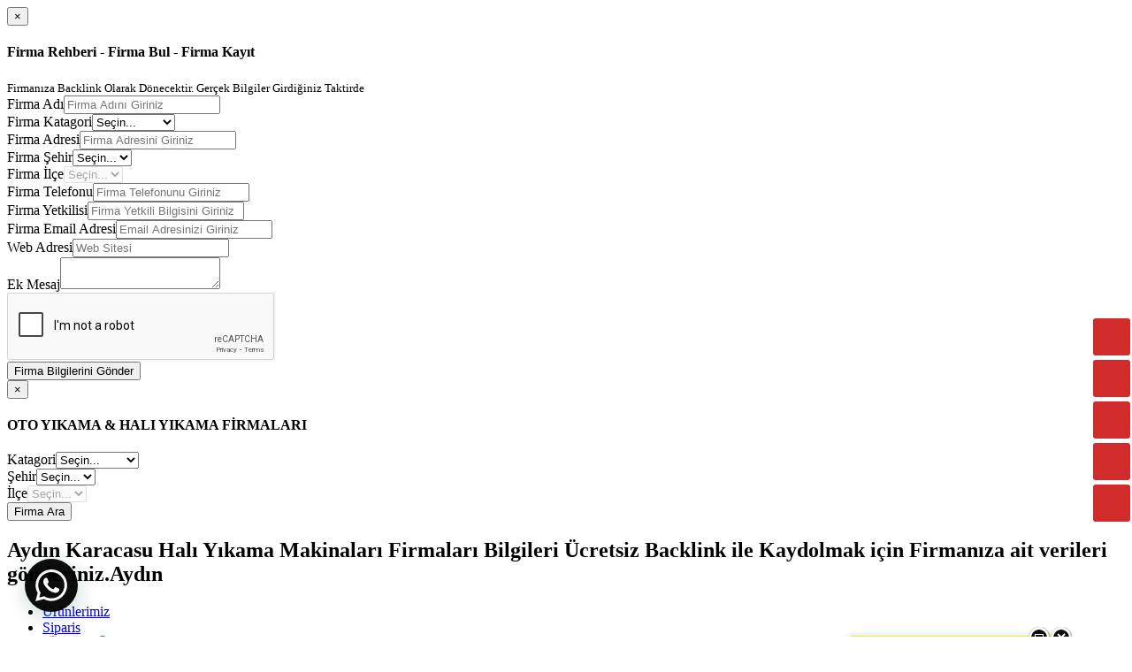

--- FILE ---
content_type: text/html
request_url: https://www.barjet.com.tr/hali-yikama-firmalari/aydin/karacasu/
body_size: 14247
content:

<!doctype html>
<html>
<head>
<meta charset="UTF-8">

<title>Aydın Karacasu Halı Yıkama Makinaları Firmaları  :::Barjet:::</title>
<link rel="shortcut icon" href="https://www.barjet.com.tr/images/ico.png" type="image/x-icon">
<meta http-equiv="X-UA-Compatible" content="IE=edge">
<meta name="viewport" content="width=device-width, initial-scale=1, maximum-scale=1, user-scalable=0"/>
<meta content="Aydın, Karacasu Halı Yıkama,  Makinaları, Firmaları, Barjet" name="keywords"/>
<meta content="İndirimli Aydın Karacasu Sanayi Tipi, Endüstriyel Halı Yıkama Makinası fiyatları ve kalitesi ile BARJET Makineyi tercih eden veya Kayıtlı firmaları Nerde olsa Bulurum +90 533 601 62 33 Güncel:03 Şubat 2026" name="description"/>
<link rel="canonical" href="https://www.barjet.com.tr:443/hali-yikama-firmalari/aydin/karacasu/" />
<meta content="General" name="RATING">
<meta content="index,follow" name="ROBOTS">
<meta content="ALL" name="ROBOTS">
<meta http-equiv="window-target" content="_top"/>
<meta content="1 Days" name="revisit-after"/>
<meta content="global" name="distribution">   

<link href="https://www.barjet.com.tr/css/normalize.css" rel="stylesheet"><link href="https://www.barjet.com.tr/css/bootstrap.min.css" rel="stylesheet"><link href="https://www.barjet.com.tr/css/jou.css" rel="stylesheet"><script src="https://www.barjet.com.tr/js/jquery.min.js"></script>
</head>
<body>
<div class="modal fade" id="FirmaKayit" role="dialog"><div class="modal-dialog"><div class="modal-content"><div class="modal-header"><button type="button" class="close" data-dismiss="modal">&times;</button><h4 class="modal-title">Firma Rehberi - Firma Bul - Firma Kayıt</h4><small class="form-text text-muted">Firmanıza Backlink Olarak Dönecektir. Gerçek Bilgiler Girdiğiniz Taktirde</small></div><div class="modal-body"><form  action="https://www.barjet.com.tr/include/RefransEkle.asp" method="post">    <div class="form-group col-sm-6 col-xs-6"><label>Firma Adı</label><input required="required" type="text" class="form-control"  placeholder="Firma Adını Giriniz" name="FirmaAdi"></div><div class="form-group col-sm-6 col-xs-6"><label>Firma Katagori</label><select required name="FirmaKatagori" class="form-control"><option value="">Seçin...</option><option value="Halı Yıkama">Halı Yıkama</option><option value="Oto Yıkama">Oto Yıkama</option></select></div><div class="form-group"><label>Firma Adresi</label><input required="required" type="text" class="form-control"  placeholder="Firma Adresini Giriniz" name="FirmaAdresi"></div><div class="form-group col-sm-6 col-xs-6"><label>Firma Şehir</label><select required name="il" id="il" class="form-control"><option value="">Seçin...</option></select></div><div class="form-group col-sm-6 col-xs-6"><label>Firma İlçe</label><select required  name="ilce" id="ilce" class="form-control" disabled="disabled"><option value="">Seçin...</option></select></div><div class="form-group col-sm-6 col-xs-6"><label>Firma Telefonu</label><input required="required" type="text" class="form-control"  placeholder="Firma Telefonunu Giriniz" name="FirmaTelefon"></div><div class="form-group col-sm-6 col-xs-6"><label>Firma Yetkilisi</label><input required="required" type="text" class="form-control"  placeholder="Firma Yetkili Bilgisini Giriniz" name="FirmaYetkili"></div><div class="form-group col-sm-6 col-xs-6"><label>Firma Email Adresi</label><input required="required" type="email" class="form-control" aria-describedby="emailHelp" placeholder="Email Adresinizi Giriniz" name="FirmaEmail"></div><div class="form-group col-sm-6 col-xs-6"><label>Web Adresi</label><input required="required" type="text" class="form-control"  placeholder="Web Sitesi" name="FirmaWeb"></div><div class="form-group col-sm-6 col-xs-12"><label>Ek Mesaj</label><textarea class="form-control" rows="2" name="FirmaMesaj"></textarea></div><div class="form-group col-sm-6 col-xs-12"><script src='https://www.google.com/recaptcha/api.js'></script><div class="g-recaptcha" data-sitekey="6LcGfCwUAAAAAMNu1s4-LAMmnBUEFIysX_SlWrXm"></div></div><button type="submit" class="btn btn-primary">Firma Bilgilerini Gönder</button></form></div></div></div></div>


<div class="modal fade" id="FirmaAra" role="dialog"><div class="modal-dialog"><div class="modal-content"><div class="modal-header"><button type="button" class="close" data-dismiss="modal">&times;</button><h4 class="modal-title">OTO YIKAMA & HALI YIKAMA FİRMALARI</h4></div>
<div class="modal-body"><form  action="https://www.barjet.com.tr/firmalar/" method="post"><div class="form-group col-sm-4 col-xs-4"><label>Katagori</label><select required name="FirmaKatagori" class="form-control"><option value="">Seçin...</option><option value="Halı Yıkama">Halı Yıkama</option><option value="Oto Yıkama">Oto Yıkama</option></select></div><div class="form-group col-sm-4 col-xs-4"><label>Şehir</label><select required name="il1" id="il1" class="form-control"><option value="">Seçin...</option></select></div><div class="form-group col-sm-4 col-xs-4"><label>İlçe</label><select required  name="ilce1" id="ilce1" class="form-control" disabled="disabled"><option value="">Seçin...</option></select></div><button type="submit" class="btn btn-primary">Firma Ara</button><input type="hidden" name="Deger" value="1" /></form></div></div></div></div>

<script>
$.getJSON("https://www.barjet.com.tr/include/il-bolge.json", function(sonuc){$.each(sonuc, function(index, value){var row="";row +='<option value="'+value.plaka+'">'+value.il+'</option>';$("#il").append(row);})});
$("#il").on("change", function(){var ilKodu=$(this).val();$("#ilce").attr("disabled", false).html("<option value=''>Seçin..</option>");$.getJSON("https://www.barjet.com.tr/include/il-ilce.json", function(sonuc){$.each(sonuc, function(index, value){var row="";if(value.ilKodu==ilKodu){row +='<option value="'+value.ilceId+'">'+value.ilceAdi+'</option>';$("#ilce").append(row);}});});});
$.getJSON("https://www.barjet.com.tr/include/il-bolge.json", function(sonuc){$.each(sonuc, function(index, value){var row="";row +='<option value="'+value.plaka+'">'+value.il+'</option>';$("#il1").append(row);})});
$("#il1").on("change", function(){var ilKodu=$(this).val();$("#ilce1").attr("disabled", false).html("<option value=''>Seçin..</option>");$.getJSON("https://www.barjet.com.tr/include/il-ilce.json", function(sonuc){$.each(sonuc, function(index, value){var row="";if(value.ilKodu==ilKodu){row +='<option value="'+value.ilceId+'">'+value.ilceAdi+'</option>';$("#ilce1").append(row);}});});});
</script>
<header class="navbar ust-default AltGolge">

<section class="baslik"><h1 class="h1gizli">Aydın Karacasu Halı Yıkama Makinaları Firmaları  Bilgileri Ücretsiz Backlink ile Kaydolmak için Firmanıza ait verileri gönderiniz.Aydın</h1>

<div class="container">
<ul class="baslikdil">
<li class="left"><a href="https://www.barjet.com.tr/tum-makinalar/" class="OnlineSiparis active">Ürünlerimiz</a></li>
<!--<li class="left"><a href="set/" class="OnlineSiparis active">Set</a></li>-->

<li class="left"><a href="https://www.barjet.com.tr/siparis/" class="lang">Siparis</a></li>

<!--<li class="right"><a href="#" data-toggle="modal" data-target="#FirmaKayit">Firma Kayıt</a></li>
<li class="right"><a href="#" data-toggle="modal" data-target="#FirmaAra">Firma Ara</a></li>-->
<li class="right">

<a href="#googtrans(tr|en)" class="lang-en lang-select" data-lang="en" style="padding: 0px !important;  border:none !important;"><img src="https://www.barjet.com.tr/images/English.png" alt="İngilizce"></a>
<a href="#googtrans(tr|ru)" class="lang-es lang-select" data-lang="ru" style="padding: 0px !important;  border:none !important;"><img src="https://www.barjet.com.tr/images/Russian.png" alt="Rusça"></a>
<a href="#googtrans(tr|ar)" class="lang-es lang-select" data-lang="ar" style="padding: 0px !important;  border:none !important;"><img src="https://www.barjet.com.tr/images/arabca.png" alt="Arapça"></a>
</li>


</ul>
</div>
</section>
<div class="container brj_t">

<button type="button" class="mobilmenucizgi" data-toggle="collapse" data-target=".ust-durum1"><span class="icon-bar"></span><span class="icon-bar"></span><span class="icon-bar"></span></button>
<a href="https://www.barjet.com.tr/" class="logoyan logo"><img src="https://www.barjet.com.tr/images/logo.png" alt="Oto Yıkama Makinaları" /></a>
<div class="ust-durum1 mobil-durum2 collapse ust-baslik"><ul class="nav mobil-menu"><li><a href="https://www.barjet.com.tr/">Ana Sayfa</a></li>


<li class="dropdown"><a href="https://www.barjet.com.tr/tum-makinalar/" class="acilir-menu js-activated" data-toggle="dropdown">Ürünlerimiz</a>
<ul class="dropdown-menu multi-level">
<li><a href="https://www.otoyikamamakinalari.com/" rel="index dofollow" target="_blank">Oto Yıkama Makinaları</a></li><li class="divider"></li>
<li><a href="https://www.barjet.com.tr/hali-yikama/">Halı Yıkama Makinaları</a></li><li class="divider"></li>
<li><a href="https://www.barjet.com.tr/tir-otobus-yikama/">Tır ve Otobüs Yıkama</a></li><li class="divider"></li>

</ul>
</li>


<li><a href="https://www.barjet.com.tr/yedek-parca-aksesuar/">Aksesuar & Yedek Parça</a></li>














<li class="dropdown"><a href="#" class="acilir-menu js-activated" data-toggle="dropdown">Kurumsal</a>
<ul class="dropdown-menu multi-level">
<li><a href="https://www.barjet.com.tr/hakkimizda/">KURUMSAL</a></li><li class="divider"></li>
<li><a href="https://www.barjet.com.tr/basinda-barjet/">BASINDA BİZ</a></li><li class="divider"></li>
</ul>
</li>





<li><a href="https://www.barjet.com.tr/referanslar/">Referanslar</a></li>
<li><a href="https://www.barjet.com.tr/iletisim/">İletişim</a></li></ul></div></div></header>



<script type="text/javascript" src="https://ajax.googleapis.com/ajax/libs/jquery/3.1.1/jquery.min.js"></script>
<script type="text/javascript">
    function googleTranslateElementInit() {
      new google.translate.TranslateElement({pageLanguage: 'tr', layout: google.translate.TranslateElement.FloatPosition.TOP_LEFT}, 'google_translate_element');
    }

	function triggerHtmlEvent(element, eventName) {
	  var event;
	  if (document.createEvent) {
		event = document.createEvent('HTMLEvents');
		event.initEvent(eventName, true, true);
		element.dispatchEvent(event);
	  } else {
		event = document.createEventObject();
		event.eventType = eventName;
		element.fireEvent('on' + event.eventType, event);
	  }
	}

	jQuery('.lang-select').click(function() {
	  var theLang = jQuery(this).attr('data-lang');
	  jQuery('.goog-te-combo').val(theLang);

	  //alert(jQuery(this).attr('href'));
	  window.location = jQuery(this).attr('href');
	  location.reload();

	});
</script>

<script type="text/javascript" src="https://translate.google.com/translate_a/element.js?cb=googleTranslateElementInit"></script>
<section><div class="container-fluid containerSubHeader"><div class="slideCaption"><div class="container"><h2>Aydın&nbsp;Karacasu&nbsp;Halı&nbsp;Yıkama Firmaları Makinaları</h2></div></div></div></section>
<div class="container pdbt30 juniorSubPage"><div class="col-md-12 col-sm-12 col-xs-12 rightContent"><div class="content"><div class="row">

<div class="col-sm-12"><div class="box-title"><h3><i class="fa fa-search"></i>Aydın&nbsp;Karacasu&nbsp;Halı&nbsp;Yıkamacılar</h3></div><div class="box-content nopadding"> <a href="https://www.barjet.com.tr/hali-yikama-firmalari/aydin/karacasu/" title="Aydın Karacasu HalıYıkamacılar Firmaları  Makinaları"><img src="https://www.barjet.com.tr/images/iller/iller.png" alt="Aydın Karacasu HalıYıkamacılar Firmaları  Makinaları"  class="filtre"/></a>
<strong>Aydın&nbsp; Karacasu&nbsp;Halı&nbsp;Yıkamacılar, Firmaları veya Makinaları</strong> olarak; firmanızın Web üzerinden daha hızı bulunmasını istiyorsanız eğer <a href="#" data-toggle="modal" data-target="#FirmaKayit"><strong>Firma Kaydet formunu ücretsiz doldurarak</strong></a> bize yolladığınız taktirde web sitemiz üzerinden <a href="https://www.barjet.com.tr/hali-yikama-firmalari/aydin/karacasu/"><strong>Aydın&nbsp;Karacasu&nbsp;Halı&nbsp;Yıkama Firması</strong></a> olarak daha hızlı bulunması sağlanacaktır.<br />
<br />
Firmalar eğer web sitelerini <strong>referans noktası(BACKLİNK) </strong>olarak eklemek istedikleri taktirde buna imkan sağlanacaktır. <br />
<br />
Ayrıca <a href="https://www.barjet.com.tr/" title="Barjet Makine"><strong>BARJET Makine</strong></a> olarak; firmamızın <strong>Aydın&nbsp;Karacasu&nbsp;Halı &nbsp;Yıkamacılar</strong> için hazırladığı kampanyalı veya indirimli <strong><a href="https://www.barjet.com.tr/set/" title="Oto Yıkama Halı Yıkama Makinaları">SET</a></strong> lerimizi, makinelerimizi incelemek için bizimle iletişime geçmenizi tavsiye ederiz.<br />
<br />
Elinizde bulundurduğunuz <strong>ikinci el bir makineniz</strong> varsa eğer buna talip olduğumuzu bilmenizi isteriz. Biz makine imalat sektöründe, işlemlerin mutfağında olan bir firma olarak, müşteri memnununiyetini ön planda tutmaktayız. Yılardır Türkiye'de var olmamızın en büyük nedeni de, satış sonrası <a href="https://www.barjet.com.tr/hali-yikama-firmalari/aydin/"><strong>Aydın&nbsp;Halı &nbsp;Yıkamacılara</strong> </a>sağladığımız teknik destek olduğunu unutmayınız. <br />
<br />
Barjet Makine olarak; <a href="https://www.barjet.com.tr/oto-yikama/"><b>Oto Yıkama Makinaları</b></a>,  &nbsp;<a href="https://www.barjet.com.tr/hali-koltuk-yikama-cilalama/"><b>Buharlı Halı Koltuk Yıkama</b></a>,  &nbsp;<a href="https://www.barjet.com.tr/supurgeler-ahtapot/"><b>Süpürgeler ve Ahtapot</b></a>,  &nbsp;<a href="https://www.barjet.com.tr/hali-cirpma/"><b>Halı Çırpma Makinası</b></a>,  &nbsp;<a href="https://www.barjet.com.tr/parali-ve-jetonlu-yikama/"><b>Paralı Jetonlu Oto Yıkama</b></a>,  &nbsp;<a href="https://www.barjet.com.tr/yorgan-yikama/"><b>Yorgan Yıkama Makinası</b></a>,  &nbsp;<a href="https://www.barjet.com.tr/yedek-parca-aksesuar/"><b>Yedek Parça Aksesuar</b></a>,  &nbsp;<a href="https://www.barjet.com.tr/pistonlu-kompresor/"><b>Pistonlu Kompresör</b></a>,  &nbsp;<a href="https://www.barjet.com.tr/tir-otobus-yikama/"><b>Tır ve Otobüs Yıkama</b></a>,  &nbsp;<a href="https://www.barjet.com.tr/zemin-otomati/"><b>Zemin Otomatları</b></a>,  &nbsp;<a href="https://www.barjet.com.tr/hali-paketleme/"><b>Halı Paketleme Makinası</b></a>,  &nbsp;<a href="https://www.barjet.com.tr/hali-yikama/"><b>Halı Yıkama Makinaları</b></a>,  &nbsp;<a href="https://www.barjet.com.tr/yuksek-basincli-yikama/"><b>Yüksek Basınçlı Oto Yıkama</b></a>,  &nbsp;<a href="https://www.barjet.com.tr/kopuk-tanki/"><b>Köpük Tankı</b></a>,  &nbsp;<a href="https://www.barjet.com.tr/hali-sikma/"><b>Sıkma Toz-Tüy Alma Kurutma</b></a>,  &nbsp;<a href="https://www.barjet.com.tr/yaglama-ekipmanlari/"><b>Yağlama Ekipmanları</b></a>,  &nbsp; bu ve benzeri bir çok endüstriyel makinenin üretimini gerçekleştirmekteyiz. Herhangi bir makinemizi talep etmeniz halinde bayilerimiz ile iletişime geçmenizi tavsiye ederiz. <strong>Web sitemiz üzerinden İNDİRİM yapılacağı bilgisini vermeniz halinde, sayfamızı sürekli takip eden bir müşteri olarak bu haktan faydalanacağınızı bilmelisiniz. </strong><br />
<br />
<center><button type="button" class="btn btn-info btn-lg" data-toggle="modal" data-target="#FirmaKayit">Firma Kaydet Backlink Olsun</button>
</center>
</div></div>



<div class="clearfix mrbt20"></div><hr />   
<div class="box-title"><h3><i class="fa fa-search"></i>Aydın&nbsp;Karacasu&nbsp;Halı Yıkama Firmaları Makinaları</h3></div>
<div class="box-content nopadding">
<ul class="altsayfabolgeler firma">

</ul> 
</div>





 


</div></div></div>
<div class="clearfix"></div>
</div>



       
<section><div class="container"><div id="kayanyazi"><a href="#" id="BlgYazi">Blog Yazıları</a><div class="kayanyazi"><marquee onmouseover="stop();" onmouseout="start();" direction="left" behavior="scroll" style="height:30px;"><a class="makale" rel="dofollow" href="https://www.barjet.com.tr/blog/ckm-hali-yikama-makinalari-fiyatlari/" title="Ckm Halı Yıkama Makinaları Fiyatları">Ckm Halı Yıkama Makinaları Fiyatları<i class="rwok"></i></a><a class="makale" rel="dofollow" href="https://www.barjet.com.tr/blog/fakir-hali-yikama-makinesi-hortumu-fiyati/" title="Fakir Halı Yıkama Makinesi Hortumu Fiyatı">Fakir Halı Yıkama Makinesi Hortumu Fiyatı<i class="rwok"></i></a><a class="makale" rel="dofollow" href="https://www.barjet.com.tr/blog/hali-koltuk-yikama-makinasi/" title="Halı Koltuk Yıkama Makinası">Halı Koltuk Yıkama Makinası<i class="rwok"></i></a><a class="makale" rel="dofollow" href="https://www.barjet.com.tr/blog/buharli-oto-yikama-yorumlari/" title="Buharlı Oto Yıkama Yorumları">Buharlı Oto Yıkama Yorumları<i class="rwok"></i></a><a class="makale" rel="dofollow" href="https://www.barjet.com.tr/blog/hali-yikama-makinasi-kullanim-kilavuzu/" title="Halı Yıkama Makinası Kullanım Kılavuzu">Halı Yıkama Makinası Kullanım Kılavuzu<i class="rwok"></i></a><a class="makale" rel="dofollow" href="https://www.barjet.com.tr/blog/mikron-hali-yikama-makinasi/" title="Mikron Halı Yıkama Makinası">Mikron Halı Yıkama Makinası<i class="rwok"></i></a><a class="makale" rel="dofollow" href="https://www.barjet.com.tr/blog/hali-yikama-makinalari/" title="Halı Yıkama Makinaları">Halı Yıkama Makinaları<i class="rwok"></i></a><a class="makale" rel="dofollow" href="https://www.barjet.com.tr/blog/oto-yikama-otomasyon/" title="Oto Yıkama Otomasyon Barjet Temizlik Makineleri">Oto Yıkama Otomasyon Barjet Temizlik Makineleri<i class="rwok"></i></a><a class="makale" rel="dofollow" href="https://www.barjet.com.tr/blog/fakir-hali-yikama-makinasi-6000s/" title="Fakir Halı Yıkama Makinası 6000s">Fakir Halı Yıkama Makinası 6000s<i class="rwok"></i></a><a class="makale" rel="dofollow" href="https://www.barjet.com.tr/blog/hali-yikama-makinesiyle-koltuk-yikama/" title="Halı Yıkama Makinesiyle Koltuk Yıkama">Halı Yıkama Makinesiyle Koltuk Yıkama<i class="rwok"></i></a><a class="makale" rel="dofollow" href="https://www.barjet.com.tr/blog/arnica-hali-yikama-makinesi-144g-hydra-rain-plus/" title="Arnica Hali Yikama Makinesi 144g Hydra Rain Plus">Arnica Hali Yikama Makinesi 144g Hydra Rain Plus<i class="rwok"></i></a><a class="makale" rel="dofollow" href="https://www.barjet.com.tr/blog/hali-yikama-makinasi-ankara/" title="Halı Yıkama Makinası Ankara">Halı Yıkama Makinası Ankara<i class="rwok"></i></a><a class="makale" rel="dofollow" href="https://www.barjet.com.tr/blog/hali-yikama-makinesi-rowenta/" title="Halı Yıkama Makinesi Rowenta">Halı Yıkama Makinesi Rowenta<i class="rwok"></i></a><a class="makale" rel="dofollow" href="https://www.barjet.com.tr/blog/hali-yikama-makinasi-bim/" title="Halı Yıkama Makinası Bim">Halı Yıkama Makinası Bim<i class="rwok"></i></a><a class="makale" rel="dofollow" href="https://www.barjet.com.tr/blog/stor-perde-nasil-cikarilir/" title="Stor Perde Nasıl Çıkarılır">Stor Perde Nasıl Çıkarılır<i class="rwok"></i></a><a class="makale" rel="dofollow" href="https://www.barjet.com.tr/blog/aura-qvac-hali-yikama-makinasi-fiyatlari/" title="Aura Qvac Halı Yıkama Makinası Fiyatları">Aura Qvac Halı Yıkama Makinası Fiyatları<i class="rwok"></i></a><a class="makale" rel="dofollow" href="https://www.barjet.com.tr/blog/aura-qvac-hali-yikama-makinasi-fiyati/" title="Aura Qvac Halı Yıkama Makinası Fiyatı">Aura Qvac Halı Yıkama Makinası Fiyatı<i class="rwok"></i></a><a class="makale" rel="dofollow" href="https://www.barjet.com.tr/blog/oto-yikama-makinalari-set-fiyatlari/" title="Oto Yıkama Makinaları Set Fiyatları">Oto Yıkama Makinaları Set Fiyatları<i class="rwok"></i></a><a class="makale" rel="dofollow" href="https://www.barjet.com.tr/blog/fakir-hali-yikama-makinasi-fiyatlari/" title="Fakir Halı Yıkama Makinası Fiyatları">Fakir Halı Yıkama Makinası Fiyatları<i class="rwok"></i></a><a class="makale" rel="dofollow" href="https://www.barjet.com.tr/blog/oto-yikama-programi/" title="Oto Yıkama Programı Barjet Temizlik Makineleri">Oto Yıkama Programı Barjet Temizlik Makineleri<i class="rwok"></i></a><a class="makale" rel="dofollow" href="https://www.barjet.com.tr/blog/buharli-oto-yikama-makinasi-fiyati/" title="Buharlı Oto Yıkama Makinası Fiyatı">Buharlı Oto Yıkama Makinası Fiyatı<i class="rwok"></i></a><a class="makale" rel="dofollow" href="https://www.barjet.com.tr/blog/arnica-hali-yikama-makinasi-144g-hydra-rain-plus/" title="Arnica Hali Yikama Makinasi 144g Hydra Rain Plus">Arnica Hali Yikama Makinasi 144g Hydra Rain Plus<i class="rwok"></i></a><a class="makale" rel="dofollow" href="https://www.barjet.com.tr/blog/hali-yikama-makinasi-tavsiye-2019/" title="Halı Yıkama Makinası Tavsiye 2019">Halı Yıkama Makinası Tavsiye 2019<i class="rwok"></i></a><a class="makale" rel="dofollow" href="https://www.barjet.com.tr/blog/hali-yikama-isi-2019/" title="Halı Yıkama İşi 2019">Halı Yıkama İşi 2019<i class="rwok"></i></a><a class="makale" rel="dofollow" href="https://www.barjet.com.tr/blog/hali-yikama-makinasi-cimri/" title="Halı Yıkama Makinası Cimri">Halı Yıkama Makinası Cimri<i class="rwok"></i></a><a class="makale" rel="dofollow" href="https://www.barjet.com.tr/blog/hali-yikama-makinasi-turkiye/" title="Halı Yıkama Makinası Türkiye">Halı Yıkama Makinası Türkiye<i class="rwok"></i></a><a class="makale" rel="dofollow" href="https://www.barjet.com.tr/blog/hali-yikama-makinasi-ureticileri/" title="Halı Yıkama Makinası Üreticileri">Halı Yıkama Makinası Üreticileri<i class="rwok"></i></a><a class="makale" rel="dofollow" href="https://www.barjet.com.tr/blog/hali-yikama-makinasi-ev-icin/" title="Halı Yıkama Makinası Ev İçin">Halı Yıkama Makinası Ev İçin<i class="rwok"></i></a><a class="makale" rel="dofollow" href="https://www.barjet.com.tr/blog/hali-yikama-makinasi-ve-kurutma/" title="Halı Yıkama Makinası Ve Kurutma">Halı Yıkama Makinası Ve Kurutma<i class="rwok"></i></a><a class="makale" rel="dofollow" href="https://www.barjet.com.tr/blog/aura-qvac-hali-yikama-makinasi-nasil-kullanilir/" title="Aura Qvac Halı Yıkama Makinası Nasıl Kullanılır">Aura Qvac Halı Yıkama Makinası Nasıl Kullanılır<i class="rwok"></i></a><a class="makale" rel="dofollow" href="https://www.barjet.com.tr/blog/hali-yikama-makinasi-aparatlari/" title="Halı Yıkama Makinası Aparatları">Halı Yıkama Makinası Aparatları<i class="rwok"></i></a><a class="makale" rel="dofollow" href="https://www.barjet.com.tr/blog/kosgeb-oto-yikama/" title="Kosgeb Oto Yıkama">Kosgeb Oto Yıkama<i class="rwok"></i></a><a class="makale" rel="dofollow" href="https://www.barjet.com.tr/blog/hali-yikama-makinasi-supurge/" title="Halı Yıkama Makinası Süpürge">Halı Yıkama Makinası Süpürge<i class="rwok"></i></a><a class="makale" rel="dofollow" href="https://www.barjet.com.tr/blog/hali-yikama-makinasi-fiyat/" title="Halı Yıkama Makinası Fiyat">Halı Yıkama Makinası Fiyat<i class="rwok"></i></a><a class="makale" rel="dofollow" href="https://www.barjet.com.tr/blog/sv-1500-buharli-oto-yikama-makinesi-fiyati/" title="Sv 1500 Buharlı Oto Yıkama Makinesi Fiyatı">Sv 1500 Buharlı Oto Yıkama Makinesi Fiyatı<i class="rwok"></i></a><a class="makale" rel="dofollow" href="https://www.barjet.com.tr/blog/hali-yikama-makinasi-pompasi-fiyatlari/" title="Halı Yıkama Makinası Pompası Fiyatları">Halı Yıkama Makinası Pompası Fiyatları<i class="rwok"></i></a><a class="makale" rel="dofollow" href="https://www.barjet.com.tr/blog/satilik-stor-perde-yikama-makinesi/" title="Satılık Stor Perde Yıkama Makinesi">Satılık Stor Perde Yıkama Makinesi<i class="rwok"></i></a><a class="makale" rel="dofollow" href="https://www.barjet.com.tr/blog/hali-yikama-makinasi-sahibinden/" title="Halı Yıkama Makinası Sahibinden">Halı Yıkama Makinası Sahibinden<i class="rwok"></i></a><a class="makale" rel="dofollow" href="https://www.barjet.com.tr/blog/brs-320-hali-yikama-makinasi-fiyati/" title="Brs 320 Halı Yıkama Makinası Fiyatı">Brs 320 Halı Yıkama Makinası Fiyatı<i class="rwok"></i></a><a class="makale" rel="dofollow" href="https://www.barjet.com.tr/blog/hali-yikama-makinesi-hangisi-iyi/" title="Halı Yıkama Makinesi Hangisi İyi">Halı Yıkama Makinesi Hangisi İyi<i class="rwok"></i></a><a class="makale" rel="dofollow" href="https://www.barjet.com.tr/blog/hali-yikama-makinasi-videosu/" title="Halı Yıkama Makinası Videosu">Halı Yıkama Makinası Videosu<i class="rwok"></i></a><a class="makale" rel="dofollow" href="https://www.barjet.com.tr/blog/hali-yikama-makinasi-ev-tipi/" title="Halı Yıkama Makinası Ev Tipi">Halı Yıkama Makinası Ev Tipi<i class="rwok"></i></a><a class="makale" rel="dofollow" href="https://www.barjet.com.tr/blog/hali-yikama-makinasi-letgo/" title="Halı Yıkama Makinası Letgo">Halı Yıkama Makinası Letgo<i class="rwok"></i></a><a class="makale" rel="dofollow" href="https://www.barjet.com.tr/blog/hali-yikama-makinasi-kullananlar/" title="Halı Yıkama Makinası Kullananlar">Halı Yıkama Makinası Kullananlar<i class="rwok"></i></a><a class="makale" rel="dofollow" href="https://www.barjet.com.tr/blog/oto-yikama-ornek-mahallesi/" title="Oto Yıkama Örnek Mahallesi Barjet Temizlik Makineleri">Oto Yıkama Örnek Mahallesi Barjet Temizlik Makineleri<i class="rwok"></i></a><a class="makale" rel="dofollow" href="https://www.barjet.com.tr/blog/fantom-hali-yikama-makinasi-yummy-cc-6000/" title="Fantom Hali Yikama Makinasi Yummy Cc 6000">Fantom Hali Yikama Makinasi Yummy Cc 6000<i class="rwok"></i></a><a class="makale" rel="dofollow" href="https://www.barjet.com.tr/blog/hali-yikama-makinasi-bandi/" title="Halı Yıkama Makinası Bandı">Halı Yıkama Makinası Bandı<i class="rwok"></i></a><a class="makale" rel="dofollow" href="https://www.barjet.com.tr/blog/hali-yikama-makinasi-gittigidiyor/" title="Halı Yıkama Makinası Gittigidiyor">Halı Yıkama Makinası Gittigidiyor<i class="rwok"></i></a><a class="makale" rel="dofollow" href="https://www.barjet.com.tr/blog/yun-yorgan-yikama-makinasi/" title="Yün Yorgan Yıkama Makinası">Yün Yorgan Yıkama Makinası<i class="rwok"></i></a><a class="makale" rel="dofollow" href="https://www.barjet.com.tr/blog/hali-yikama-makinasi-sanayi-tipi-fiyat/" title="Halı Yıkama Makinası Sanayi Tipi Fiyat">Halı Yıkama Makinası Sanayi Tipi Fiyat<i class="rwok"></i></a><a class="makale" rel="dofollow" href="https://www.barjet.com.tr/blog/hali-yikama-makinasi-ne-kadar/" title="Halı Yıkama Makinası Ne Kadar">Halı Yıkama Makinası Ne Kadar<i class="rwok"></i></a><a class="makale" rel="dofollow" href="https://www.barjet.com.tr/blog/hali-yikama-makinasi-gaziantep/" title="Halı Yıkama Makinası Gaziantep">Halı Yıkama Makinası Gaziantep<i class="rwok"></i></a><a class="makale" rel="dofollow" href="https://www.barjet.com.tr/blog/kapaksiz-hali-sikma-makinasi/" title="Kapaksız Halı Sıkma Makinası">Kapaksız Halı Sıkma Makinası<i class="rwok"></i></a><a class="makale" rel="dofollow" href="https://www.barjet.com.tr/blog/hali-yikama-makinasi-cleanvac-brs-320-fiyati/" title="Halı Yıkama Makinası Cleanvac Brs 320 Fiyatı">Halı Yıkama Makinası Cleanvac Brs 320 Fiyatı<i class="rwok"></i></a><a class="makale" rel="dofollow" href="https://www.barjet.com.tr/blog/sahibinden-hali-yikama-makinasi-ikinci-el/" title="Sahibinden Halı Yıkama Makinası İkinci El">Sahibinden Halı Yıkama Makinası İkinci El<i class="rwok"></i></a><a class="makale" rel="dofollow" href="https://www.barjet.com.tr/blog/hali-yikama-makinalari-nasil-kullanilir/" title="Halı Yıkama Makinaları Nasıl Kullanılır">Halı Yıkama Makinaları Nasıl Kullanılır<i class="rwok"></i></a><a class="makale" rel="dofollow" href="https://www.barjet.com.tr/blog/oto-yikama-oyunu/" title="Oto Yıkama Oyunu Barjet Temizlik Makineleri">Oto Yıkama Oyunu Barjet Temizlik Makineleri<i class="rwok"></i></a><a class="makale" rel="dofollow" href="https://www.barjet.com.tr/blog/1-tl-ile-calisan-oto-yikama-makinasi-fiyatlari/" title="1 Tl İle Çalışan Oto Yıkama Makinası Fiyatları">1 Tl İle Çalışan Oto Yıkama Makinası Fiyatları<i class="rwok"></i></a><a class="makale" rel="dofollow" href="https://www.barjet.com.tr/blog/hali-yikama-makinasi-kurulumu/" title="Halı Yıkama Makinası Kurulumu">Halı Yıkama Makinası Kurulumu<i class="rwok"></i></a><a class="makale" rel="dofollow" href="https://www.barjet.com.tr/blog/fakir-hali-yikama-makinasi-3600-turbo/" title="Fakir Halı Yıkama Makinası 3600 Turbo">Fakir Halı Yıkama Makinası 3600 Turbo<i class="rwok"></i></a><a class="makale" rel="dofollow" href="https://www.barjet.com.tr/blog/jetonlu-oto-yikama-makinalari-fiyatlari/" title="Jetonlu Oto Yıkama Makinaları Fiyatları">Jetonlu Oto Yıkama Makinaları Fiyatları<i class="rwok"></i></a><a class="makale" rel="dofollow" href="https://www.barjet.com.tr/blog/oto-yikama-paspas/" title="Oto Yıkama Paspas Barjet Temizlik Makineleri">Oto Yıkama Paspas Barjet Temizlik Makineleri<i class="rwok"></i></a><a class="makale" rel="dofollow" href="https://www.barjet.com.tr/blog/oto-yikama-onerileri/" title="Oto Yıkama Önerileri Barjet Temizlik Makineleri">Oto Yıkama Önerileri Barjet Temizlik Makineleri<i class="rwok"></i></a><a class="makale" rel="dofollow" href="https://www.barjet.com.tr/blog/fakir-hali-yikama-makinesi-hortumu/" title="Fakir Halı Yıkama Makinesi Hortumu">Fakir Halı Yıkama Makinesi Hortumu<i class="rwok"></i></a><a class="makale" rel="dofollow" href="https://www.barjet.com.tr/blog/hali-yikama-makinasi-tamiri/" title="Halı Yıkama Makinası Tamiri">Halı Yıkama Makinası Tamiri<i class="rwok"></i></a><a class="makale" rel="dofollow" href="https://www.barjet.com.tr/blog/hali-yikama-makinesi-fiyat-listesi/" title="Hali Yikama Makinesi Fiyat Listesi">Hali Yikama Makinesi Fiyat Listesi<i class="rwok"></i></a><a class="makale" rel="dofollow" href="https://www.barjet.com.tr/blog/hali-yikama-makinasi-fiyat-listesi/" title="Halı Yıkama Makinası Fiyat Listesi">Halı Yıkama Makinası Fiyat Listesi<i class="rwok"></i></a><a class="makale" rel="dofollow" href="https://www.barjet.com.tr/blog/perde-kuru-temizleme-adana/" title="Perde Kuru Temizleme Adana">Perde Kuru Temizleme Adana<i class="rwok"></i></a><a class="makale" rel="dofollow" href="https://www.barjet.com.tr/blog/hali-yikama-makinasi-vikipedi/" title="Halı Yıkama Makinası Vikipedi">Halı Yıkama Makinası Vikipedi<i class="rwok"></i></a><a class="makale" rel="dofollow" href="https://www.barjet.com.tr/blog/hali-yikama-makinasi-fiyatlari/" title="Halı Yıkama Makinası Fiyatları">Halı Yıkama Makinası Fiyatları<i class="rwok"></i></a><a class="makale" rel="dofollow" href="https://www.barjet.com.tr/blog/yorgan-yikama-makinasi-fiyatlari/" title="Yorgan Yıkama Makinası Fiyatları">Yorgan Yıkama Makinası Fiyatları<i class="rwok"></i></a><a class="makale" rel="dofollow" href="https://www.barjet.com.tr/blog/endustriyel-yorgan-yikama-makinasi/" title="Endüstriyel Yorgan Yıkama Makinası">Endüstriyel Yorgan Yıkama Makinası<i class="rwok"></i></a><a class="makale" rel="dofollow" href="https://www.barjet.com.tr/blog/hali-yikama-makinasi-parcalari/" title="Halı Yıkama Makinası Parçaları">Halı Yıkama Makinası Parçaları<i class="rwok"></i></a><a class="makale" rel="dofollow" href="https://www.barjet.com.tr/blog/yerinde-stor-perde-yikama/" title="Yerinde Stor Perde Yıkama">Yerinde Stor Perde Yıkama<i class="rwok"></i></a><a class="makale" rel="dofollow" href="https://www.barjet.com.tr/blog/uyku-seti-nasil-yikanir/" title="Uyku Seti Nasıl Yıkanır">Uyku Seti Nasıl Yıkanır<i class="rwok"></i></a><a class="makale" rel="dofollow" href="https://www.barjet.com.tr/blog/hali-yikama-makinesi-gaziantep/" title="Halı Yıkama Makinesi Gaziantep">Halı Yıkama Makinesi Gaziantep<i class="rwok"></i></a><a class="makale" rel="dofollow" href="https://www.barjet.com.tr/blog/hali-yikama-nasil-yapilir-video/" title="Halı Yıkama Nasıl Yapılır Video">Halı Yıkama Nasıl Yapılır Video<i class="rwok"></i></a><a class="makale" rel="dofollow" href="https://www.barjet.com.tr/blog/oto-yikama-odemis/" title="Oto Yıkama Ödemiş Barjet Temizlik Makineleri">Oto Yıkama Ödemiş Barjet Temizlik Makineleri<i class="rwok"></i></a><a class="makale" rel="dofollow" href="https://www.barjet.com.tr/blog/hali-yikama-makinasi-otomatik/" title="Halı Yıkama Makinası Otomatik">Halı Yıkama Makinası Otomatik<i class="rwok"></i></a><a class="makale" rel="dofollow" href="https://www.barjet.com.tr/blog/hali-yikama-makinasi-ve-fiyatlari/" title="Halı Yıkama Makinası Ve Fiyatları">Halı Yıkama Makinası Ve Fiyatları<i class="rwok"></i></a><a class="makale" rel="dofollow" href="https://www.barjet.com.tr/blog/oto-yikama-ozluce/" title="Oto Yıkama Özlüce Barjet Temizlik Makineleri">Oto Yıkama Özlüce Barjet Temizlik Makineleri<i class="rwok"></i></a><a class="makale" rel="dofollow" href="https://www.barjet.com.tr/blog/hali-yikama-makinesi-n11/" title="Halı Yıkama Makinesi N11">Halı Yıkama Makinesi N11<i class="rwok"></i></a><a class="makale" rel="dofollow" href="https://www.barjet.com.tr/blog/en-iyi-hali-yikama-makinasi-2019/" title="En İyi Halı Yıkama Makinası 2019">En İyi Halı Yıkama Makinası 2019<i class="rwok"></i></a><a class="makale" rel="dofollow" href="https://www.barjet.com.tr/blog/c-43-hali-yikama-makinasi-fiyatlari/" title="C 43 Halı Yıkama Makinası Fiyatları">C 43 Halı Yıkama Makinası Fiyatları<i class="rwok"></i></a><a class="makale" rel="dofollow" href="https://www.barjet.com.tr/blog/hali-yikama-makinasi-gtip/" title="Halı Yıkama Makinası Gtip">Halı Yıkama Makinası Gtip<i class="rwok"></i></a><a class="makale" rel="dofollow" href="https://www.barjet.com.tr/blog/arnica-hali-yikama-makinasi-yorumlari/" title="Arnica Halı Yıkama Makinası Yorumları">Arnica Halı Yıkama Makinası Yorumları<i class="rwok"></i></a><a class="makale" rel="dofollow" href="https://www.barjet.com.tr/blog/kosgeb-hali-yikama-projesi/" title="Kosgeb Halı Yıkama Projesi">Kosgeb Halı Yıkama Projesi<i class="rwok"></i></a><a class="makale" rel="dofollow" href="https://www.barjet.com.tr/blog/fakir-hali-yikama-makinesi/" title="Fakir Halı Yıkama Makinesi">Fakir Halı Yıkama Makinesi<i class="rwok"></i></a><a class="makale" rel="dofollow" href="https://www.barjet.com.tr/blog/hali-hav-alma-makinasi/" title="Halı Hav Alma Makinası">Halı Hav Alma Makinası<i class="rwok"></i></a><a class="makale" rel="dofollow" href="https://www.barjet.com.tr/blog/kosgeb-destekli-hali-yikama/" title="Kosgeb Destekli Halı Yıkama">Kosgeb Destekli Halı Yıkama<i class="rwok"></i></a><a class="makale" rel="dofollow" href="https://www.barjet.com.tr/blog/koltuk-yikama-makinasi-sahibinden/" title="Koltuk Yıkama Makinası Sahibinden">Koltuk Yıkama Makinası Sahibinden<i class="rwok"></i></a><a class="makale" rel="dofollow" href="https://www.barjet.com.tr/blog/hali-yikama-is-plani-ornegi/" title="Halı Yıkama İş Planı Örneği">Halı Yıkama İş Planı Örneği<i class="rwok"></i></a><a class="makale" rel="dofollow" href="https://www.barjet.com.tr/blog/hali-yikama-makinasi-fiyatlari-sanayi-tipi/" title="Halı Yıkama Makinası Fiyatları Sanayi Tipi">Halı Yıkama Makinası Fiyatları Sanayi Tipi<i class="rwok"></i></a><a class="makale" rel="dofollow" href="https://www.barjet.com.tr/blog/arcelik-hali-yikama-makinasi-yedek-parca/" title="Arçelik Halı Yıkama Makinası Yedek Parça">Arçelik Halı Yıkama Makinası Yedek Parça<i class="rwok"></i></a><a class="makale" rel="dofollow" href="https://www.barjet.com.tr/blog/hali-yikama-makinasi-en-ucuz/" title="Halı Yıkama Makinası En Ucuz">Halı Yıkama Makinası En Ucuz<i class="rwok"></i></a><a class="makale" rel="dofollow" href="https://www.barjet.com.tr/blog/hali-yikama-mec-makinasi/" title="Halı Yıkama Meç Makinası">Halı Yıkama Meç Makinası<i class="rwok"></i></a><a class="makale" rel="dofollow" href="https://www.barjet.com.tr/blog/hali-yikama-makinasi-nasil-kullanilir/" title="Halı Yıkama Makinası Nasıl Kullanılır">Halı Yıkama Makinası Nasıl Kullanılır<i class="rwok"></i></a><a class="makale" rel="dofollow" href="https://www.barjet.com.tr/blog/oto-yikama-n/" title="Oto Yıkama N Barjet Temizlik Makineleri">Oto Yıkama N Barjet Temizlik Makineleri<i class="rwok"></i></a><a class="makale" rel="dofollow" href="https://www.barjet.com.tr/blog/cleanvac-ewd-753-hali-yikama-makinasi/" title="Cleanvac Ewd 753 Halı Yıkama Makinası">Cleanvac Ewd 753 Halı Yıkama Makinası<i class="rwok"></i></a><a class="makale" rel="dofollow" href="https://www.barjet.com.tr/blog/konmak-hali-yikama-makina/" title="Konmak Halı Yıkama Makina">Konmak Halı Yıkama Makina<i class="rwok"></i></a>
</marquee></div></div></div></section>        
<footer><div class="container">
    	<div class="footerBox col-md-12 col-sm-12 col-xs-12 nopadding">    		
        	<p class="mob">© 1985-<span id="simdikiyil"></span> <a href="http://www.nigdeecehaliyikama.com/" target="_blank" style="color:#000">B</a>ARJET Endüstriyel <a href="https://www.adanaeylulhaliyikama.com/" style="color:#000" target="_blank">Halı Yıkama</a> ve <a href="https://www.seybar.com.tr/" style="color:#000" target="_blank">Temizlik Makinaları</a></p>
            <a href="https://www.instagram.com/barjetmakine/" target="_blank" class="instagram" rel="noreferrer nofollow noopener">Instagram Sayfası</a>
            <a href="https://www.facebook.com/barjetmakine/" target="_blank" class="facebook" rel="noreferrer nofollow noopener">Facebook Sayfası</a>
            <a href="https://www.youtube.com/channel/UCE-qs0tVmblp3i6xqGuXelQ" rel="noreferrer nofollow noopener" target="_blank" class="linkedin">Youtube Sayfası</a>&nbsp;&nbsp;
           <a href="https://www.barjet.com.tr/YonetimPaneli/index.asp" rel="nofollow" target="_blank">SEO</a>
           	<div class="clearfix"></div>
        </div>
    </div>
<div class="clearfix"></div>
<script type="text/javascript">(function(){document.getElementById("simdikiyil").innerHTML = (new Date()).getFullYear();})();</script>

   
 
<style type="text/css">.giz{position: absolute; top: -5000px; left: -1478px; z-index: -1}</style>
<div class="giz">
<a href="https://www.adanaseo.com.tr" target="_blank" rel="dofollow" title="adana seo">adana seo</a>,<a href="https://www.adanaseo.com.tr" target="_blank" rel="dofollow" title="adana web tasarımı">adana web tasarımı</a>,<a href="https://www.adanaseo.com.tr" target="_blank" rel="dofollow" title="adana seo hizmeti">adana seo hizmeti</a>,<a href="https://www.adanaseo.com.tr" target="_blank" rel="dofollow" title="adana seo uzmanı">adana seo uzmanı</a>,<a href="https://www.adanaseo.com.tr" target="_blank" rel="dofollow" title="adana seo firmaları">adana seo firmaları</a>,<a href="https://www.adanaseo.com.tr" target="_blank" rel="dofollow" title="adana web sitesi yapan firmalar">adana web sitesi yapan firmalar</a>,<a href="https://www.adanaseo.com.tr" target="_blank" rel="dofollow" title="adana web tasarım kursu">adana web tasarım kursu</a>,<a href="https://www.adanaseo.com.tr" target="_blank" rel="dofollow" title="adana yazılım kursu">adana yazılım kursu</a>,<a href="https://www.adanaseo.com.tr" target="_blank" rel="dofollow" title="adana web tasarım seo">adana web tasarım seo</a>,<a href="https://www.adanaseo.com.tr" target="_blank" rel="dofollow" title="adana'daki web tasarım firmaları">adana'daki web tasarım firmaları</a>,<a href="https://www.fikirotodoseme.com/adana-oto-doseme-fiyatlari/" target="_blank" rel="dofollow" title="Oto Döşeme Fiyatları Adana">Oto Döşeme Fiyatları Adana</a>,<a href="https://www.seybar.com.tr/makinalar/hali-yikama/" target="_blank" rel="dofollow" title="Halı Yıkama Makinası">Halı Yıkama Makinası</a>,<a href="https://www.seybar.com.tr/makinalar/hali-sikma/" target="_blank" rel="dofollow" title="Halı Sıkma Makinası">Halı Sıkma Makinası</a>,<a href="http://www.adanaeylulhaliyikama.com/hali-yikama-adana/" target="_blank" rel="dofollow" title="Halı Yıkama Adana">Halı Yıkama Adana</a>,<a href="http://www.adanaeylulhaliyikama.com/adana-hali-yikama/" target="_blank" rel="dofollow" title="Adana Halı Yıkama">Adana Halı Yıkama</a>,<a href="https://www.sacekimfirmalari.com/sac-ekimi/" target="_blank" rel="dofollow" title="Saç Ekimi Firmaları">Saç Ekimi Firmaları</a>,<a href="http://www.adanaeyluldry.com/" target="_blank" rel="dofollow" title="Kuru Temizleme">Kuru Temizleme</a>,<a href="https://www.sacekimfirmalari.com/fiyatlar/" target="_blank" rel="dofollow" title="Saç Ekimi Fiyatları ">Saç Ekimi Fiyatları </a>,<a href="https://www.otoyikamamakinalari.com/" target="_blank" rel="dofollow" title="Oto Yıkama Makinaları">Oto Yıkama Makinaları</a>,<a href="https://www.sacekimfirmalari.com/harita/" target="_blank" rel="dofollow" title="Şehirlere Göre Saç Ekim Firma Merkezleri">Şehirlere Göre Saç Ekim Firma Merkezleri</a>,<a href="http://www.fikirotodoseme.com/" target="_blank" rel="dofollow" title="Oto Döşeme">Oto Döşeme</a>,<a href="https://groups.google.com/g/adana-seo/c/5qB3PmYzhxk" target="_blank" rel="dofollow" title="seo">seo</a>,<a href="http://www.durmazkereste.com" target="_blank" rel="dofollow" title="adana kereste">adana kereste</a>,<a href="https://www.durmazkereste.com/urunler/kavak-kontrplak/" target="_blank" rel="dofollow" title="kavak kontrplak">kavak kontrplak</a>,<a href="https://www.durmazkereste.com/urunler/kayin-marin-kontrplak/" target="_blank" rel="dofollow" title="kayın marin kontrplak">kayın marin kontrplak</a>,<a href="https://www.durmazkereste.com/urunler/osb/" target="_blank" rel="dofollow" title="osb panel">osb panel</a>,<a href="https://www.adanaseo.com.tr/" target="_blank" rel="dofollow" title="adana seo">adana seo</a>,<a href="https://www.adanaseo.com.tr" target="_blank" rel="dofollow" title="adana backlink">adana backlink</a>,<a href="https://www.pingtesti.com/" target="_blank" rel="dofollow" title="ping testi">ping testi</a>,<a href="https://www.kurbanhizmeti.com.tr/" target="_blank" rel="dofollow" title="adak kurbanı">adak kurbanı</a>,<a href="https://www.kurbanhizmeti.com.tr/" target="_blank" rel="dofollow" title="kurban bağışı">kurban bağışı</a>,<a href="https://www.globalhidrolik.com/isuzu/" target="_blank" rel="dofollow" title="Isuzu İş Makinaları Yedek Parçaları">Isuzu İş Makinaları Yedek Parçaları</a>,<a href="https://www.globalhidrolik.com/isuzu/4hk1/" target="_blank" rel="dofollow" title="Isuzu 4HK1 İş Makinaları Yedek Parçaları">Isuzu 4HK1 İş Makinaları Yedek Parçaları</a>,<a href="https://www.globalhidrolik.com/isuzu/6hk1/" target="_blank" rel="dofollow" title="Isuzu 6hk1 İş Makinaları Yedek Parçaları">Isuzu 6hk1 İş Makinaları Yedek Parçaları</a>,<a href="https://www.seybar.com.tr/makinalar/parali-jetonlu-yikama/" target="_blank" rel="dofollow" title="Paralı Jetonlu Oto Yıkama Makinası">Paralı Jetonlu Oto Yıkama Makinası</a>,<a href="https://www.otoyikamamakinalari.com/qr-kodlu/" target="_blank" rel="dofollow" title="QR Kod ile Oto Yıkama Makinaları">QR Kod ile Oto Yıkama Makinaları</a>,<a href="https://www.otoyikamamakinalari.com/portal-tipi/" target="_blank" rel="dofollow" title="Portal Tipi Oto Yıkama Makinaları">Portal Tipi Oto Yıkama Makinaları</a>,<a href="https://www.otoyikamamakinalari.com/tunel-tipi/" target="_blank" rel="dofollow" title="Tünel TipiOto Yıkama Makinaları">Tünel TipiOto Yıkama Makinaları</a>,<a href="https://www.seybar.com.tr/makinalar/oto-yikama/" target="_blank" rel="dofollow" title="Oto Yıkama Makinaları">Oto Yıkama Makinaları</a>,
</div></footer>
<style>.alt_reklam{-webkit-box-shadow: 0px 0px 7px 0px rgba(0,0,0,0.3);-moz-box-shadow: 0px 0px 7px 0px rgba(0,153,255,0.3);box-shadow: 0px 0px 7px 0px rgba(0,153,255,0.3);background-color: #ffed00;opacity: .95;height: auto;float: right;position: fixed;right: 75px;bottom: 0px;border-style: none;z-index: 99992;text-align: justify;border-top-left-radius: 10px;padding-top: 10px;padding-left: 25px;width: 225px;}.kapat{width:25px;float:right;top:-10px;right:-8px;position:absolute;}.kucult{width:25px;float:right;top:0;right:25px;position:absolute;}ol{margin:0px !important; padding:0px !important;}#commentform fieldset{margin:0; padding:0; border:none; }#commentform input{color:#000;width:85%;padding:2px;border:1px solid #CCCCCC;margin-top:2px;margin-bottom:0;margin-left:0;height:30px;}#commentform textarea{color:#000;width:85%; border:1px solid #CCCCCC; padding:2px; overflow:auto;}input[type="submit"], input[type="reset"]{background:#000;border:none;margin-top:20px;display:inline-block;padding:10px 20px;transition:background 0.3s, color 0.2s;border:none !important;}#commentform .btn-submit{height:45px;font-weight:600;margin:0;width:85% !important;color:#FFF;cursor:pointer; float:left;}#commentform  .btn-submit:hover{color:#000;background:#e2eaf2;transition:background 0.3s, color 0.2s;}	#commentform fieldset ol .form-row, .button-row{list-style-type:none;}#commentform .form-row{margin-top:5px;}#commentform fieldset ol .button-row{text-align:center;}.error{color:#FFF;}.gonderildi_mesaji{line-height:20px;padding:20px; font-size:14px; color:#FFF; text-align:justify;}.junior{font-size: 11px;color: #252525;text-decoration: none;float: right;margin-top: 10px;position: relative;margin-right: 17px;}.telefon_ara{ display:none;-webkit-box-shadow:-1px 5px 5px -2px rgba(0,0,0,0.4);-moz-box-shadow:-1px 5px 5px -2px rgba(0,0,0,0.4);box-shadow:-1px 5px 5px -2px rgba(0,0,0,0.4);background-color:#990007; height:auto;float:left;position:fixed;left:15px;bottom:5px;border-style:none;z-index:10000;border-radius:3px;height:45px !important;width:110px !important;}.teltikla{background-image:url("../images/wht.png");background-repeat: no-repeat;background-position:left center;}@media (min-width:200px) and (max-width:767px){.alt_reklam{width: 225px;}.telefon_ara{ display:block;}} </style>

<script type="text/javascript">$(document).ready(function(){$('#alt_reklam').css({'bottom':'-385px'});$("#vid_link").click(function(){var kod=$("#vid_link").attr('data-value-id');$.post("https://www.barjet.com.tr/include/TeklifAlmaSession.asp?reklam="+kod, function(data){if(data == "1"){$('#alt_reklam').fadeOut('slow');}else{$("#alt_reklam").html("<b>Hata: Session değeri atanamadı!</b>");}});});$("#simgedurumukucult").click(function(){	var winwidth  = $(window).width();if(winwidth>1024){$('.alt_reklam').css({'width':'225px'});}else{$('.alt_reklam').css({'width':'225px'});$('.telefon_ara').css({'display':'block'});}$('#commentform span.error').css({'display':'none'});var kod1=$("#simgedurumukucult").attr('data-value-id');$.post("https://www.barjet.com.tr/include/TeklifAlmaKucult.asp?durum="+kod1, function(data1){if(data1=="1"){$('#alt_reklam').css({'bottom':'-385px'});$('.ekrankucult').css({'display':'none'});$('.ekrankapla').css({'display':'block'});}});});$(".simgedurumukapla").click(function(){	$('.alt_reklam').css({'width':'225px'});	$('.telefon_ara').css({'display':'none'});var kod2=$(".simgedurumukapla").attr('data-value-id');$.post("https://www.barjet.com.tr/include/TeklifAlmaKucult.asp?durum="+kod2, function(data1){if(data1=="2"){$('#alt_reklam').css({'bottom':'0'});$('.ekrankucult').css({'display':'block'});$('.ekrankapla').css({'display':'none'});}});});}); </script>

<div id="alt_reklam" class="alt_reklam" name="alt_reklam" align="center">
<a class="simgedurumukapla" href="javascript:;" data-value-id="kapla" title="Ekranı Kapla" style="width:100% !important; height:50px !important; margin-top:-10px; margin-left:-20px; line-height:50px; text-align:center;color:#000; text-align:center; font-weight:700;display:block; text-decoration:none;">ONLİNE TEKLİF ALMA</b></a>
<script src="https://www.barjet.com.tr/js/TalepToplama.js"></script>  
<form id="commentform" action="https://www.barjet.com.tr/include/TeklifAlmaMail.asp" method="post"><fieldset><ol>
  
<li class="form-row">
<input id="input-adiniz" type="text" class="text-input required adsoyad default" name="AdinizSoyadiniz" value="" title="Adınızı ve Soyadınızı Yazınız" placeholder="Adınızı ve Soyadınızı Yazınız" />
</li>
<li class="form-row">
<input id="telefon" type="text" class="text-input required telefon default" name="telefon" value="" title="Telefon Numaranızı Yazınız" placeholder="Telefon Numaranızı Yazınız" />
</li>
<li class="form-row">
<input id="mail" type="text" class="text-input  mail default" name="mail" value="" title="Mail Adresinizi Yazınız" placeholder="Mail Adresinizi Yazınız" />
</li>     
<li class="form-row">
<textarea id="input-mesaj" class="text-area required mesaj default" name="mesaj" cols="40" title="İletmek İstediğiniz Ayrıntıları Belirtiniz" placeholder="İletmek İstediğiniz Ayrıntıları Belirtiniz" rows="8"></textarea>
</li>
<li class="button-row">
<input class="btn-submit" type="submit" value="İNDİRİMLİ FİYAT İSTE" name="submit" /><br /><br /><br /><br />
</li>    
</ol>
</fieldset>
</form>
<div class="kapat"><a id="vid_link" href="javascript:;" data-value-id="kapat" title="Kapat"><img src="https://www.barjet.com.tr/images/close.png" border="0"></a><div class="kucult"><a id="simgedurumukucult" href="javascript:;" data-value-id="kucult" title="Küçült"><img src="https://www.barjet.com.tr/images/kucult.png" border="0" class="ekrankucult" style="display:none;"></a><a class="simgedurumukapla" href="javascript:;" data-value-id="kapla" title="Ekranı Kapla"><img src="https://www.barjet.com.tr/images/ekranikapla.png" border="0" class="ekrankapla" ></a> 
</div>
</div>
 
<!-- include File="include/KatalogTelefon.asp" -->
<style>
.whatsappsupport {
  position: fixed;
  z-index: 400;
  right: 20px;
  bottom: 20px;
  font-family: -apple-system, BlinkMacSystemFont, "Segoe UI", Roboto, Oxygen, Ubuntu, Cantarell, "Open Sans", "Helvetica Neue", sans-serif;
  font-size: 16px;
  line-height: 26px;
  color: #262626;
  transform: scale3d(0, 0, 0);
  transition: transform .3s ease-in-out;
  user-select: none;
}

.whatsappsupport--show {
  transform: scale3d(1, 1, 1);
  transition: transform .5s cubic-bezier(0.18, 0.89, 0.32, 1.28);
}

.whatsappsupport__button {
  position: absolute;
  z-index: 2;
  bottom: 8px;
  right: 8px;
  height: 60px;
  min-width: 60px;
  max-width: 95vw;
  background-color: #000;
  color: #fff;
  border-radius: 30px;
  box-shadow: 1px 6px 24px 0 rgba(7, 94, 84, .24);
  cursor: pointer;
  transition: background-color 500ms ease-in-out;
}

.whatsappsupport__button svg {
  width: 36px;
  height: 60px;
  margin: 0 12px;
}

.whatsappsupport--dialog .whatsappsupport__button {
  box-shadow: 0 1px 2px 0 rgba(0,0,0,0.3);
}

.whatsappsupport__box {
  position: absolute;
  bottom: 0;
  right: 0;
  z-index: 1;
  width: calc(100vw - 40px);
  max-width: 400px;
  min-height: 280px;
  padding-bottom: 60px;
  border-radius: 32px;
  background: #ede4dd url(../images/background.png) center repeat-y;
  background-size: 100% auto;
  box-shadow: 0 2px 6px 0 rgba(0, 0, 0, .5);
  overflow: hidden;
  transform: scale3d(0, 0, 0);
  opacity: 0;
  transition: opacity 300ms ease-out, transform 0ms linear 300ms;
}

.whatsappsupport--dialog .whatsappsupport__box {
  opacity: 1;
  transform: scale3d(1, 1, 1);
  transition: opacity 100ms ease-out, transform 0ms linear;
}

.whatsappsupport__header {
  height: 70px;
  padding: 0 26px;
  background-color: #2e8c7d;
  color: rgba(255, 255, 255, .5);
}

.whatsappsupport__header svg {
  height: 100%;
}

.whatsappsupport__close {
  position: absolute;
  top: 18px;
  right: 24px;
  width: 34px;
  height: 34px;
  border-radius: 50%;
  background: #000;
  color: #fff;
  line-height: 34px;
  font-size: 25px;
  text-align: center;
  opacity: .4;
  cursor: pointer;
  transition: opacity 300ms ease-out;
}
.whatsappsupport__close:hover {
  opacity: .6;
}

.whatsappsupport__message {
  position: relative;
  min-height: 80px;
  padding: 20px 22px;
  margin: 34px 26px;
  border-radius: 32px;
  background-color: #fff;
  color: #4A4A4A;
  box-shadow: 0 1px 2px 0 rgba(0, 0, 0, 0.3);
}

.whatsappsupport__message:before {
  content: '';
  display: block;
  position: absolute;
  bottom: 30px;
  left: -18px;
  width: 18px;
  height: 18px;
  background-image: url('[data-uri]');
  background-size: 100%;
}

/* Align left */

.whatsappsupport--left {
  right: auto;
  left: 20px;
}

.whatsappsupport--left .whatsappsupport__button {
  right: auto;
  left: 8px;
}

.whatsappsupport--left .whatsappsupport__box {
  right: auto;
  left: 0;
}

@media (max-width: 480px) {
  .whatsappsupport {
    bottom: 6px;
    right: 6px;
  }

  .whatsappsupport--left {
    right: auto;
    left: 6px;
  }

  .whatsappsupport__box {
    width: calc(100vw - 12px);
    min-height: 0;
  }

  .whatsappsupport__header {
    height: 55px;
  }

  .whatsappsupport__close {
    top: 13px;
    width: 28px;
    height: 28px;
    line-height: 28px;
  }

  .whatsappsupport__message {
    padding: 14px 20px;
    margin: 15px 21px 20px;
    line-height: 24px;
  }
}
</style>       
<div class="whatsappsupport whatsappsupport--left whatsappsupport--show" data-settings="{&quot;show&quot;:true,&quot;telephone&quot;:&quot;+90 533 601 62 33&quot;,&quot;message_text&quot;:&quot;&quot;,&quot;message_delay&quot;:30000,&quot;message_send&quot;:&quot;&quot;,&quot;mobile_only&quot;:false,&quot;position&quot;:&quot;left&quot;}">
<a href="https://api.whatsapp.com/send?phone=+90 533 601 62 33&text= Bilgi Almak İstiyorum" target="_blank" class="saytikla" id="Whatsup">
<div class="whatsappsupport__button">
				<svg xmlns="http://www.w3.org/2000/svg" width="24" height="24" viewBox="0 0 24 24"><path d="M.057 24l1.687-6.163c-1.041-1.804-1.588-3.849-1.587-5.946.003-6.556 5.338-11.891 11.893-11.891 3.181.001 6.167 1.24 8.413 3.488 2.245 2.248 3.481 5.236 3.48 8.414-.003 6.557-5.338 11.892-11.893 11.892-1.99-.001-3.951-.5-5.688-1.448l-6.305 1.654zm6.597-3.807c1.676.995 3.276 1.591 5.392 1.592 5.448 0 9.886-4.434 9.889-9.885.002-5.462-4.415-9.89-9.881-9.892-5.452 0-9.887 4.434-9.889 9.884-.001 2.225.651 3.891 1.746 5.634l-.999 3.648 3.742-.981zm11.387-5.464c-.074-.124-.272-.198-.57-.347-.297-.149-1.758-.868-2.031-.967-.272-.099-.47-.149-.669.149-.198.297-.768.967-.941 1.165-.173.198-.347.223-.644.074-.297-.149-1.255-.462-2.39-1.475-.883-.788-1.48-1.761-1.653-2.059-.173-.297-.018-.458.13-.606.134-.133.297-.347.446-.521.151-.172.2-.296.3-.495.099-.198.05-.372-.025-.521-.075-.148-.669-1.611-.916-2.206-.242-.579-.487-.501-.669-.51l-.57-.01c-.198 0-.52.074-.792.372s-1.04 1.016-1.04 2.479 1.065 2.876 1.213 3.074c.149.198 2.095 3.2 5.076 4.487.709.306 1.263.489 1.694.626.712.226 1.36.194 1.872.118.571-.085 1.758-.719 2.006-1.413.248-.695.248-1.29.173-1.414z" fill="currentColor"></path></svg>
                
			</div></a>
					</div>
<script type='text/javascript' src='https://www.barjet.com.tr/js/whatsappsupport.js?ver=1.1'></script>
<link rel="stylesheet" href="https://www.barjet.com.tr/css/font-icons.css" type="text/css" />
<style>
.si-sticky{position:fixed;top:50%;left:5px;width:36px;z-index:100}.si-sticky.si-sticky-right{left:auto;right:8px}
.social-icon{display:block;float:left;margin:4px 11px 7px 0;text-align:center!important;font-size:28px;color:#fff;text-shadow:1px 1px 1px rgba(0,0,0,.3);cursor:pointer;font-style:normal}
.social-icon{margin:0 5px 5px 0;width:40px;height:40px;font-size:20px;line-height:38px!important;color:#fff;text-shadow:none;border:1px solid #aaa;border-radius:3px;overflow:hidden}
body:not(.device-touch) .i-bordered,body:not(.device-touch) .i-circled,body:not(.device-touch) .i-plain,body:not(.device-touch) .i-rounded,body:not(.device-touch) .social-icon{-webkit-transition:all .3s ease;-o-transition:all .3s ease;transition:all .3s ease}
.social-icon.si-large{margin:0 10px 10px 0;width:56px;height:56px;font-size:30px;line-height:54px!important}
.social-icon.si-small{width:32px;height:32px;font-size:14px;line-height:30px!important}.social-icon i{display:block;position:relative}
body:not(.device-touch) .social-icon i{-webkit-transition:all .3s ease;-o-transition:all .3s ease;transition:all .3s ease}.social-icon i:last-child{color:#fff!important}.social-icon:hover i:first-child{margin-top:-38px}.social-icon.si-large:hover i:first-child{margin-top:-54px}.social-icon.si-small:hover i:first-child{margin-top:-30px}
.social-icon:hover{color:#555;border-color:transparent}
.social-icon i{display:block;position:relative}
.si-colored.si-blogger,.si-blogger:hover{background-color:#d02020!important}
.si-colored.si-facebook,.si-facebook:hover{background-color:#d02020!important}
.si-colored.si-instagram,.si-instagram:hover{background-color:#d02020!important}
.si-colored.si-youtube,.si-youtube:hover{background-color:#d02020!important}
.si-colored.si-email,.si-email:hover{background-color:#d02020 !important}
.si-call:hover,.si-colored.si-call{background-color:#d02020 !important}
.si-colored {border-color: transparent !important;}
.si-blogger:hover,.si-colored.si-blogger { background-color: #d02020 !important;}
.si-facebook:hover,.si-colored.si-facebook { background-color: #d02020 !important; }
.si-instagram:hover,.si-colored.si-instagram { background-color: #d02020 !important; }
.si-youtube:hover, .si-colored.si-youtube { background-color: #d02020 !important; }
.si-email:hover,.si-colored.si-email { background-color: #d02020  !important; }
.si-call:hover, .si-colored.si-call { background-color: #d02020  !important; }
</style>
<div class="si-sticky si-sticky-right">
<a href="https://www.barjet.com.tr/blog/" class="social-icon si-borderless si-blogger si-colored"><i class="icon-blogger"></i><i class="icon-blogger"></i></a>

<a target="_blank" href="https://www.facebook.com/barjetmakine/" class="social-icon si-facebook si-colored saytikla" id="Facebook"  rel="nofollow noreferrer noopener"><i class="icon-facebook"></i><i class="icon-facebook"></i></a>
<a target="_blank" href="https://www.youtube.com/channel/UCE-qs0tVmblp3i6xqGuXelQ" class="social-icon si-youtube si-colored saytikla"  id="YouTube"  rel="nofollow noreferrer noopener"><i class="icon-youtube"></i><i class="icon-youtube"></i></a>
<a target="_blank" href="https://www.instagram.com/barjetmakine/" class="social-icon si-instagram si-colored saytikla"  id="Instagram"  rel="nofollow noreferrer noopener"><i class="icon-instagram"></i><i class="icon-instagram"></i></a>
<a href="/cdn-cgi/l/email-protection#5b32353d341b393a29313e2f75383436752f29" class="social-icon si-email si-colored saytikla" id="Mail"><i class="icon-email"></i><i class="icon-email"></i></a>
</div>
<script data-cfasync="false" src="/cdn-cgi/scripts/5c5dd728/cloudflare-static/email-decode.min.js"></script><script src="https://www.barjet.com.tr/js/bootstrap.min.js"></script>
<script  src="https://www.barjet.com.tr/js/general.js"></script>
<script src="https://www.barjet.com.tr/js/bootstrap-hover-dropdown.js"></script>

<script defer src="https://static.cloudflareinsights.com/beacon.min.js/vcd15cbe7772f49c399c6a5babf22c1241717689176015" integrity="sha512-ZpsOmlRQV6y907TI0dKBHq9Md29nnaEIPlkf84rnaERnq6zvWvPUqr2ft8M1aS28oN72PdrCzSjY4U6VaAw1EQ==" data-cf-beacon='{"version":"2024.11.0","token":"4b4b8f718fed4d55bf09fc6d8fc72f8e","r":1,"server_timing":{"name":{"cfCacheStatus":true,"cfEdge":true,"cfExtPri":true,"cfL4":true,"cfOrigin":true,"cfSpeedBrain":true},"location_startswith":null}}' crossorigin="anonymous"></script>
</body>
</html>
 

--- FILE ---
content_type: text/html; charset=utf-8
request_url: https://www.google.com/recaptcha/api2/anchor?ar=1&k=6LcGfCwUAAAAAMNu1s4-LAMmnBUEFIysX_SlWrXm&co=aHR0cHM6Ly93d3cuYmFyamV0LmNvbS50cjo0NDM.&hl=en&v=N67nZn4AqZkNcbeMu4prBgzg&size=normal&anchor-ms=20000&execute-ms=30000&cb=eg5mll2fnhvh
body_size: 49555
content:
<!DOCTYPE HTML><html dir="ltr" lang="en"><head><meta http-equiv="Content-Type" content="text/html; charset=UTF-8">
<meta http-equiv="X-UA-Compatible" content="IE=edge">
<title>reCAPTCHA</title>
<style type="text/css">
/* cyrillic-ext */
@font-face {
  font-family: 'Roboto';
  font-style: normal;
  font-weight: 400;
  font-stretch: 100%;
  src: url(//fonts.gstatic.com/s/roboto/v48/KFO7CnqEu92Fr1ME7kSn66aGLdTylUAMa3GUBHMdazTgWw.woff2) format('woff2');
  unicode-range: U+0460-052F, U+1C80-1C8A, U+20B4, U+2DE0-2DFF, U+A640-A69F, U+FE2E-FE2F;
}
/* cyrillic */
@font-face {
  font-family: 'Roboto';
  font-style: normal;
  font-weight: 400;
  font-stretch: 100%;
  src: url(//fonts.gstatic.com/s/roboto/v48/KFO7CnqEu92Fr1ME7kSn66aGLdTylUAMa3iUBHMdazTgWw.woff2) format('woff2');
  unicode-range: U+0301, U+0400-045F, U+0490-0491, U+04B0-04B1, U+2116;
}
/* greek-ext */
@font-face {
  font-family: 'Roboto';
  font-style: normal;
  font-weight: 400;
  font-stretch: 100%;
  src: url(//fonts.gstatic.com/s/roboto/v48/KFO7CnqEu92Fr1ME7kSn66aGLdTylUAMa3CUBHMdazTgWw.woff2) format('woff2');
  unicode-range: U+1F00-1FFF;
}
/* greek */
@font-face {
  font-family: 'Roboto';
  font-style: normal;
  font-weight: 400;
  font-stretch: 100%;
  src: url(//fonts.gstatic.com/s/roboto/v48/KFO7CnqEu92Fr1ME7kSn66aGLdTylUAMa3-UBHMdazTgWw.woff2) format('woff2');
  unicode-range: U+0370-0377, U+037A-037F, U+0384-038A, U+038C, U+038E-03A1, U+03A3-03FF;
}
/* math */
@font-face {
  font-family: 'Roboto';
  font-style: normal;
  font-weight: 400;
  font-stretch: 100%;
  src: url(//fonts.gstatic.com/s/roboto/v48/KFO7CnqEu92Fr1ME7kSn66aGLdTylUAMawCUBHMdazTgWw.woff2) format('woff2');
  unicode-range: U+0302-0303, U+0305, U+0307-0308, U+0310, U+0312, U+0315, U+031A, U+0326-0327, U+032C, U+032F-0330, U+0332-0333, U+0338, U+033A, U+0346, U+034D, U+0391-03A1, U+03A3-03A9, U+03B1-03C9, U+03D1, U+03D5-03D6, U+03F0-03F1, U+03F4-03F5, U+2016-2017, U+2034-2038, U+203C, U+2040, U+2043, U+2047, U+2050, U+2057, U+205F, U+2070-2071, U+2074-208E, U+2090-209C, U+20D0-20DC, U+20E1, U+20E5-20EF, U+2100-2112, U+2114-2115, U+2117-2121, U+2123-214F, U+2190, U+2192, U+2194-21AE, U+21B0-21E5, U+21F1-21F2, U+21F4-2211, U+2213-2214, U+2216-22FF, U+2308-230B, U+2310, U+2319, U+231C-2321, U+2336-237A, U+237C, U+2395, U+239B-23B7, U+23D0, U+23DC-23E1, U+2474-2475, U+25AF, U+25B3, U+25B7, U+25BD, U+25C1, U+25CA, U+25CC, U+25FB, U+266D-266F, U+27C0-27FF, U+2900-2AFF, U+2B0E-2B11, U+2B30-2B4C, U+2BFE, U+3030, U+FF5B, U+FF5D, U+1D400-1D7FF, U+1EE00-1EEFF;
}
/* symbols */
@font-face {
  font-family: 'Roboto';
  font-style: normal;
  font-weight: 400;
  font-stretch: 100%;
  src: url(//fonts.gstatic.com/s/roboto/v48/KFO7CnqEu92Fr1ME7kSn66aGLdTylUAMaxKUBHMdazTgWw.woff2) format('woff2');
  unicode-range: U+0001-000C, U+000E-001F, U+007F-009F, U+20DD-20E0, U+20E2-20E4, U+2150-218F, U+2190, U+2192, U+2194-2199, U+21AF, U+21E6-21F0, U+21F3, U+2218-2219, U+2299, U+22C4-22C6, U+2300-243F, U+2440-244A, U+2460-24FF, U+25A0-27BF, U+2800-28FF, U+2921-2922, U+2981, U+29BF, U+29EB, U+2B00-2BFF, U+4DC0-4DFF, U+FFF9-FFFB, U+10140-1018E, U+10190-1019C, U+101A0, U+101D0-101FD, U+102E0-102FB, U+10E60-10E7E, U+1D2C0-1D2D3, U+1D2E0-1D37F, U+1F000-1F0FF, U+1F100-1F1AD, U+1F1E6-1F1FF, U+1F30D-1F30F, U+1F315, U+1F31C, U+1F31E, U+1F320-1F32C, U+1F336, U+1F378, U+1F37D, U+1F382, U+1F393-1F39F, U+1F3A7-1F3A8, U+1F3AC-1F3AF, U+1F3C2, U+1F3C4-1F3C6, U+1F3CA-1F3CE, U+1F3D4-1F3E0, U+1F3ED, U+1F3F1-1F3F3, U+1F3F5-1F3F7, U+1F408, U+1F415, U+1F41F, U+1F426, U+1F43F, U+1F441-1F442, U+1F444, U+1F446-1F449, U+1F44C-1F44E, U+1F453, U+1F46A, U+1F47D, U+1F4A3, U+1F4B0, U+1F4B3, U+1F4B9, U+1F4BB, U+1F4BF, U+1F4C8-1F4CB, U+1F4D6, U+1F4DA, U+1F4DF, U+1F4E3-1F4E6, U+1F4EA-1F4ED, U+1F4F7, U+1F4F9-1F4FB, U+1F4FD-1F4FE, U+1F503, U+1F507-1F50B, U+1F50D, U+1F512-1F513, U+1F53E-1F54A, U+1F54F-1F5FA, U+1F610, U+1F650-1F67F, U+1F687, U+1F68D, U+1F691, U+1F694, U+1F698, U+1F6AD, U+1F6B2, U+1F6B9-1F6BA, U+1F6BC, U+1F6C6-1F6CF, U+1F6D3-1F6D7, U+1F6E0-1F6EA, U+1F6F0-1F6F3, U+1F6F7-1F6FC, U+1F700-1F7FF, U+1F800-1F80B, U+1F810-1F847, U+1F850-1F859, U+1F860-1F887, U+1F890-1F8AD, U+1F8B0-1F8BB, U+1F8C0-1F8C1, U+1F900-1F90B, U+1F93B, U+1F946, U+1F984, U+1F996, U+1F9E9, U+1FA00-1FA6F, U+1FA70-1FA7C, U+1FA80-1FA89, U+1FA8F-1FAC6, U+1FACE-1FADC, U+1FADF-1FAE9, U+1FAF0-1FAF8, U+1FB00-1FBFF;
}
/* vietnamese */
@font-face {
  font-family: 'Roboto';
  font-style: normal;
  font-weight: 400;
  font-stretch: 100%;
  src: url(//fonts.gstatic.com/s/roboto/v48/KFO7CnqEu92Fr1ME7kSn66aGLdTylUAMa3OUBHMdazTgWw.woff2) format('woff2');
  unicode-range: U+0102-0103, U+0110-0111, U+0128-0129, U+0168-0169, U+01A0-01A1, U+01AF-01B0, U+0300-0301, U+0303-0304, U+0308-0309, U+0323, U+0329, U+1EA0-1EF9, U+20AB;
}
/* latin-ext */
@font-face {
  font-family: 'Roboto';
  font-style: normal;
  font-weight: 400;
  font-stretch: 100%;
  src: url(//fonts.gstatic.com/s/roboto/v48/KFO7CnqEu92Fr1ME7kSn66aGLdTylUAMa3KUBHMdazTgWw.woff2) format('woff2');
  unicode-range: U+0100-02BA, U+02BD-02C5, U+02C7-02CC, U+02CE-02D7, U+02DD-02FF, U+0304, U+0308, U+0329, U+1D00-1DBF, U+1E00-1E9F, U+1EF2-1EFF, U+2020, U+20A0-20AB, U+20AD-20C0, U+2113, U+2C60-2C7F, U+A720-A7FF;
}
/* latin */
@font-face {
  font-family: 'Roboto';
  font-style: normal;
  font-weight: 400;
  font-stretch: 100%;
  src: url(//fonts.gstatic.com/s/roboto/v48/KFO7CnqEu92Fr1ME7kSn66aGLdTylUAMa3yUBHMdazQ.woff2) format('woff2');
  unicode-range: U+0000-00FF, U+0131, U+0152-0153, U+02BB-02BC, U+02C6, U+02DA, U+02DC, U+0304, U+0308, U+0329, U+2000-206F, U+20AC, U+2122, U+2191, U+2193, U+2212, U+2215, U+FEFF, U+FFFD;
}
/* cyrillic-ext */
@font-face {
  font-family: 'Roboto';
  font-style: normal;
  font-weight: 500;
  font-stretch: 100%;
  src: url(//fonts.gstatic.com/s/roboto/v48/KFO7CnqEu92Fr1ME7kSn66aGLdTylUAMa3GUBHMdazTgWw.woff2) format('woff2');
  unicode-range: U+0460-052F, U+1C80-1C8A, U+20B4, U+2DE0-2DFF, U+A640-A69F, U+FE2E-FE2F;
}
/* cyrillic */
@font-face {
  font-family: 'Roboto';
  font-style: normal;
  font-weight: 500;
  font-stretch: 100%;
  src: url(//fonts.gstatic.com/s/roboto/v48/KFO7CnqEu92Fr1ME7kSn66aGLdTylUAMa3iUBHMdazTgWw.woff2) format('woff2');
  unicode-range: U+0301, U+0400-045F, U+0490-0491, U+04B0-04B1, U+2116;
}
/* greek-ext */
@font-face {
  font-family: 'Roboto';
  font-style: normal;
  font-weight: 500;
  font-stretch: 100%;
  src: url(//fonts.gstatic.com/s/roboto/v48/KFO7CnqEu92Fr1ME7kSn66aGLdTylUAMa3CUBHMdazTgWw.woff2) format('woff2');
  unicode-range: U+1F00-1FFF;
}
/* greek */
@font-face {
  font-family: 'Roboto';
  font-style: normal;
  font-weight: 500;
  font-stretch: 100%;
  src: url(//fonts.gstatic.com/s/roboto/v48/KFO7CnqEu92Fr1ME7kSn66aGLdTylUAMa3-UBHMdazTgWw.woff2) format('woff2');
  unicode-range: U+0370-0377, U+037A-037F, U+0384-038A, U+038C, U+038E-03A1, U+03A3-03FF;
}
/* math */
@font-face {
  font-family: 'Roboto';
  font-style: normal;
  font-weight: 500;
  font-stretch: 100%;
  src: url(//fonts.gstatic.com/s/roboto/v48/KFO7CnqEu92Fr1ME7kSn66aGLdTylUAMawCUBHMdazTgWw.woff2) format('woff2');
  unicode-range: U+0302-0303, U+0305, U+0307-0308, U+0310, U+0312, U+0315, U+031A, U+0326-0327, U+032C, U+032F-0330, U+0332-0333, U+0338, U+033A, U+0346, U+034D, U+0391-03A1, U+03A3-03A9, U+03B1-03C9, U+03D1, U+03D5-03D6, U+03F0-03F1, U+03F4-03F5, U+2016-2017, U+2034-2038, U+203C, U+2040, U+2043, U+2047, U+2050, U+2057, U+205F, U+2070-2071, U+2074-208E, U+2090-209C, U+20D0-20DC, U+20E1, U+20E5-20EF, U+2100-2112, U+2114-2115, U+2117-2121, U+2123-214F, U+2190, U+2192, U+2194-21AE, U+21B0-21E5, U+21F1-21F2, U+21F4-2211, U+2213-2214, U+2216-22FF, U+2308-230B, U+2310, U+2319, U+231C-2321, U+2336-237A, U+237C, U+2395, U+239B-23B7, U+23D0, U+23DC-23E1, U+2474-2475, U+25AF, U+25B3, U+25B7, U+25BD, U+25C1, U+25CA, U+25CC, U+25FB, U+266D-266F, U+27C0-27FF, U+2900-2AFF, U+2B0E-2B11, U+2B30-2B4C, U+2BFE, U+3030, U+FF5B, U+FF5D, U+1D400-1D7FF, U+1EE00-1EEFF;
}
/* symbols */
@font-face {
  font-family: 'Roboto';
  font-style: normal;
  font-weight: 500;
  font-stretch: 100%;
  src: url(//fonts.gstatic.com/s/roboto/v48/KFO7CnqEu92Fr1ME7kSn66aGLdTylUAMaxKUBHMdazTgWw.woff2) format('woff2');
  unicode-range: U+0001-000C, U+000E-001F, U+007F-009F, U+20DD-20E0, U+20E2-20E4, U+2150-218F, U+2190, U+2192, U+2194-2199, U+21AF, U+21E6-21F0, U+21F3, U+2218-2219, U+2299, U+22C4-22C6, U+2300-243F, U+2440-244A, U+2460-24FF, U+25A0-27BF, U+2800-28FF, U+2921-2922, U+2981, U+29BF, U+29EB, U+2B00-2BFF, U+4DC0-4DFF, U+FFF9-FFFB, U+10140-1018E, U+10190-1019C, U+101A0, U+101D0-101FD, U+102E0-102FB, U+10E60-10E7E, U+1D2C0-1D2D3, U+1D2E0-1D37F, U+1F000-1F0FF, U+1F100-1F1AD, U+1F1E6-1F1FF, U+1F30D-1F30F, U+1F315, U+1F31C, U+1F31E, U+1F320-1F32C, U+1F336, U+1F378, U+1F37D, U+1F382, U+1F393-1F39F, U+1F3A7-1F3A8, U+1F3AC-1F3AF, U+1F3C2, U+1F3C4-1F3C6, U+1F3CA-1F3CE, U+1F3D4-1F3E0, U+1F3ED, U+1F3F1-1F3F3, U+1F3F5-1F3F7, U+1F408, U+1F415, U+1F41F, U+1F426, U+1F43F, U+1F441-1F442, U+1F444, U+1F446-1F449, U+1F44C-1F44E, U+1F453, U+1F46A, U+1F47D, U+1F4A3, U+1F4B0, U+1F4B3, U+1F4B9, U+1F4BB, U+1F4BF, U+1F4C8-1F4CB, U+1F4D6, U+1F4DA, U+1F4DF, U+1F4E3-1F4E6, U+1F4EA-1F4ED, U+1F4F7, U+1F4F9-1F4FB, U+1F4FD-1F4FE, U+1F503, U+1F507-1F50B, U+1F50D, U+1F512-1F513, U+1F53E-1F54A, U+1F54F-1F5FA, U+1F610, U+1F650-1F67F, U+1F687, U+1F68D, U+1F691, U+1F694, U+1F698, U+1F6AD, U+1F6B2, U+1F6B9-1F6BA, U+1F6BC, U+1F6C6-1F6CF, U+1F6D3-1F6D7, U+1F6E0-1F6EA, U+1F6F0-1F6F3, U+1F6F7-1F6FC, U+1F700-1F7FF, U+1F800-1F80B, U+1F810-1F847, U+1F850-1F859, U+1F860-1F887, U+1F890-1F8AD, U+1F8B0-1F8BB, U+1F8C0-1F8C1, U+1F900-1F90B, U+1F93B, U+1F946, U+1F984, U+1F996, U+1F9E9, U+1FA00-1FA6F, U+1FA70-1FA7C, U+1FA80-1FA89, U+1FA8F-1FAC6, U+1FACE-1FADC, U+1FADF-1FAE9, U+1FAF0-1FAF8, U+1FB00-1FBFF;
}
/* vietnamese */
@font-face {
  font-family: 'Roboto';
  font-style: normal;
  font-weight: 500;
  font-stretch: 100%;
  src: url(//fonts.gstatic.com/s/roboto/v48/KFO7CnqEu92Fr1ME7kSn66aGLdTylUAMa3OUBHMdazTgWw.woff2) format('woff2');
  unicode-range: U+0102-0103, U+0110-0111, U+0128-0129, U+0168-0169, U+01A0-01A1, U+01AF-01B0, U+0300-0301, U+0303-0304, U+0308-0309, U+0323, U+0329, U+1EA0-1EF9, U+20AB;
}
/* latin-ext */
@font-face {
  font-family: 'Roboto';
  font-style: normal;
  font-weight: 500;
  font-stretch: 100%;
  src: url(//fonts.gstatic.com/s/roboto/v48/KFO7CnqEu92Fr1ME7kSn66aGLdTylUAMa3KUBHMdazTgWw.woff2) format('woff2');
  unicode-range: U+0100-02BA, U+02BD-02C5, U+02C7-02CC, U+02CE-02D7, U+02DD-02FF, U+0304, U+0308, U+0329, U+1D00-1DBF, U+1E00-1E9F, U+1EF2-1EFF, U+2020, U+20A0-20AB, U+20AD-20C0, U+2113, U+2C60-2C7F, U+A720-A7FF;
}
/* latin */
@font-face {
  font-family: 'Roboto';
  font-style: normal;
  font-weight: 500;
  font-stretch: 100%;
  src: url(//fonts.gstatic.com/s/roboto/v48/KFO7CnqEu92Fr1ME7kSn66aGLdTylUAMa3yUBHMdazQ.woff2) format('woff2');
  unicode-range: U+0000-00FF, U+0131, U+0152-0153, U+02BB-02BC, U+02C6, U+02DA, U+02DC, U+0304, U+0308, U+0329, U+2000-206F, U+20AC, U+2122, U+2191, U+2193, U+2212, U+2215, U+FEFF, U+FFFD;
}
/* cyrillic-ext */
@font-face {
  font-family: 'Roboto';
  font-style: normal;
  font-weight: 900;
  font-stretch: 100%;
  src: url(//fonts.gstatic.com/s/roboto/v48/KFO7CnqEu92Fr1ME7kSn66aGLdTylUAMa3GUBHMdazTgWw.woff2) format('woff2');
  unicode-range: U+0460-052F, U+1C80-1C8A, U+20B4, U+2DE0-2DFF, U+A640-A69F, U+FE2E-FE2F;
}
/* cyrillic */
@font-face {
  font-family: 'Roboto';
  font-style: normal;
  font-weight: 900;
  font-stretch: 100%;
  src: url(//fonts.gstatic.com/s/roboto/v48/KFO7CnqEu92Fr1ME7kSn66aGLdTylUAMa3iUBHMdazTgWw.woff2) format('woff2');
  unicode-range: U+0301, U+0400-045F, U+0490-0491, U+04B0-04B1, U+2116;
}
/* greek-ext */
@font-face {
  font-family: 'Roboto';
  font-style: normal;
  font-weight: 900;
  font-stretch: 100%;
  src: url(//fonts.gstatic.com/s/roboto/v48/KFO7CnqEu92Fr1ME7kSn66aGLdTylUAMa3CUBHMdazTgWw.woff2) format('woff2');
  unicode-range: U+1F00-1FFF;
}
/* greek */
@font-face {
  font-family: 'Roboto';
  font-style: normal;
  font-weight: 900;
  font-stretch: 100%;
  src: url(//fonts.gstatic.com/s/roboto/v48/KFO7CnqEu92Fr1ME7kSn66aGLdTylUAMa3-UBHMdazTgWw.woff2) format('woff2');
  unicode-range: U+0370-0377, U+037A-037F, U+0384-038A, U+038C, U+038E-03A1, U+03A3-03FF;
}
/* math */
@font-face {
  font-family: 'Roboto';
  font-style: normal;
  font-weight: 900;
  font-stretch: 100%;
  src: url(//fonts.gstatic.com/s/roboto/v48/KFO7CnqEu92Fr1ME7kSn66aGLdTylUAMawCUBHMdazTgWw.woff2) format('woff2');
  unicode-range: U+0302-0303, U+0305, U+0307-0308, U+0310, U+0312, U+0315, U+031A, U+0326-0327, U+032C, U+032F-0330, U+0332-0333, U+0338, U+033A, U+0346, U+034D, U+0391-03A1, U+03A3-03A9, U+03B1-03C9, U+03D1, U+03D5-03D6, U+03F0-03F1, U+03F4-03F5, U+2016-2017, U+2034-2038, U+203C, U+2040, U+2043, U+2047, U+2050, U+2057, U+205F, U+2070-2071, U+2074-208E, U+2090-209C, U+20D0-20DC, U+20E1, U+20E5-20EF, U+2100-2112, U+2114-2115, U+2117-2121, U+2123-214F, U+2190, U+2192, U+2194-21AE, U+21B0-21E5, U+21F1-21F2, U+21F4-2211, U+2213-2214, U+2216-22FF, U+2308-230B, U+2310, U+2319, U+231C-2321, U+2336-237A, U+237C, U+2395, U+239B-23B7, U+23D0, U+23DC-23E1, U+2474-2475, U+25AF, U+25B3, U+25B7, U+25BD, U+25C1, U+25CA, U+25CC, U+25FB, U+266D-266F, U+27C0-27FF, U+2900-2AFF, U+2B0E-2B11, U+2B30-2B4C, U+2BFE, U+3030, U+FF5B, U+FF5D, U+1D400-1D7FF, U+1EE00-1EEFF;
}
/* symbols */
@font-face {
  font-family: 'Roboto';
  font-style: normal;
  font-weight: 900;
  font-stretch: 100%;
  src: url(//fonts.gstatic.com/s/roboto/v48/KFO7CnqEu92Fr1ME7kSn66aGLdTylUAMaxKUBHMdazTgWw.woff2) format('woff2');
  unicode-range: U+0001-000C, U+000E-001F, U+007F-009F, U+20DD-20E0, U+20E2-20E4, U+2150-218F, U+2190, U+2192, U+2194-2199, U+21AF, U+21E6-21F0, U+21F3, U+2218-2219, U+2299, U+22C4-22C6, U+2300-243F, U+2440-244A, U+2460-24FF, U+25A0-27BF, U+2800-28FF, U+2921-2922, U+2981, U+29BF, U+29EB, U+2B00-2BFF, U+4DC0-4DFF, U+FFF9-FFFB, U+10140-1018E, U+10190-1019C, U+101A0, U+101D0-101FD, U+102E0-102FB, U+10E60-10E7E, U+1D2C0-1D2D3, U+1D2E0-1D37F, U+1F000-1F0FF, U+1F100-1F1AD, U+1F1E6-1F1FF, U+1F30D-1F30F, U+1F315, U+1F31C, U+1F31E, U+1F320-1F32C, U+1F336, U+1F378, U+1F37D, U+1F382, U+1F393-1F39F, U+1F3A7-1F3A8, U+1F3AC-1F3AF, U+1F3C2, U+1F3C4-1F3C6, U+1F3CA-1F3CE, U+1F3D4-1F3E0, U+1F3ED, U+1F3F1-1F3F3, U+1F3F5-1F3F7, U+1F408, U+1F415, U+1F41F, U+1F426, U+1F43F, U+1F441-1F442, U+1F444, U+1F446-1F449, U+1F44C-1F44E, U+1F453, U+1F46A, U+1F47D, U+1F4A3, U+1F4B0, U+1F4B3, U+1F4B9, U+1F4BB, U+1F4BF, U+1F4C8-1F4CB, U+1F4D6, U+1F4DA, U+1F4DF, U+1F4E3-1F4E6, U+1F4EA-1F4ED, U+1F4F7, U+1F4F9-1F4FB, U+1F4FD-1F4FE, U+1F503, U+1F507-1F50B, U+1F50D, U+1F512-1F513, U+1F53E-1F54A, U+1F54F-1F5FA, U+1F610, U+1F650-1F67F, U+1F687, U+1F68D, U+1F691, U+1F694, U+1F698, U+1F6AD, U+1F6B2, U+1F6B9-1F6BA, U+1F6BC, U+1F6C6-1F6CF, U+1F6D3-1F6D7, U+1F6E0-1F6EA, U+1F6F0-1F6F3, U+1F6F7-1F6FC, U+1F700-1F7FF, U+1F800-1F80B, U+1F810-1F847, U+1F850-1F859, U+1F860-1F887, U+1F890-1F8AD, U+1F8B0-1F8BB, U+1F8C0-1F8C1, U+1F900-1F90B, U+1F93B, U+1F946, U+1F984, U+1F996, U+1F9E9, U+1FA00-1FA6F, U+1FA70-1FA7C, U+1FA80-1FA89, U+1FA8F-1FAC6, U+1FACE-1FADC, U+1FADF-1FAE9, U+1FAF0-1FAF8, U+1FB00-1FBFF;
}
/* vietnamese */
@font-face {
  font-family: 'Roboto';
  font-style: normal;
  font-weight: 900;
  font-stretch: 100%;
  src: url(//fonts.gstatic.com/s/roboto/v48/KFO7CnqEu92Fr1ME7kSn66aGLdTylUAMa3OUBHMdazTgWw.woff2) format('woff2');
  unicode-range: U+0102-0103, U+0110-0111, U+0128-0129, U+0168-0169, U+01A0-01A1, U+01AF-01B0, U+0300-0301, U+0303-0304, U+0308-0309, U+0323, U+0329, U+1EA0-1EF9, U+20AB;
}
/* latin-ext */
@font-face {
  font-family: 'Roboto';
  font-style: normal;
  font-weight: 900;
  font-stretch: 100%;
  src: url(//fonts.gstatic.com/s/roboto/v48/KFO7CnqEu92Fr1ME7kSn66aGLdTylUAMa3KUBHMdazTgWw.woff2) format('woff2');
  unicode-range: U+0100-02BA, U+02BD-02C5, U+02C7-02CC, U+02CE-02D7, U+02DD-02FF, U+0304, U+0308, U+0329, U+1D00-1DBF, U+1E00-1E9F, U+1EF2-1EFF, U+2020, U+20A0-20AB, U+20AD-20C0, U+2113, U+2C60-2C7F, U+A720-A7FF;
}
/* latin */
@font-face {
  font-family: 'Roboto';
  font-style: normal;
  font-weight: 900;
  font-stretch: 100%;
  src: url(//fonts.gstatic.com/s/roboto/v48/KFO7CnqEu92Fr1ME7kSn66aGLdTylUAMa3yUBHMdazQ.woff2) format('woff2');
  unicode-range: U+0000-00FF, U+0131, U+0152-0153, U+02BB-02BC, U+02C6, U+02DA, U+02DC, U+0304, U+0308, U+0329, U+2000-206F, U+20AC, U+2122, U+2191, U+2193, U+2212, U+2215, U+FEFF, U+FFFD;
}

</style>
<link rel="stylesheet" type="text/css" href="https://www.gstatic.com/recaptcha/releases/N67nZn4AqZkNcbeMu4prBgzg/styles__ltr.css">
<script nonce="TrXSy77UbTqoFrctR_fJGQ" type="text/javascript">window['__recaptcha_api'] = 'https://www.google.com/recaptcha/api2/';</script>
<script type="text/javascript" src="https://www.gstatic.com/recaptcha/releases/N67nZn4AqZkNcbeMu4prBgzg/recaptcha__en.js" nonce="TrXSy77UbTqoFrctR_fJGQ">
      
    </script></head>
<body><div id="rc-anchor-alert" class="rc-anchor-alert"></div>
<input type="hidden" id="recaptcha-token" value="[base64]">
<script type="text/javascript" nonce="TrXSy77UbTqoFrctR_fJGQ">
      recaptcha.anchor.Main.init("[\x22ainput\x22,[\x22bgdata\x22,\x22\x22,\[base64]/[base64]/[base64]/[base64]/[base64]/[base64]/YihPLDAsW0wsMzZdKTooTy5YLnB1c2goTy5aLnNsaWNlKCkpLE8uWls3Nl09dm9pZCAwLFUoNzYsTyxxKSl9LGM9ZnVuY3Rpb24oTyxxKXtxLlk9KChxLlk/[base64]/[base64]/Wi52KCk6Wi5OLHItWi5OKSxJPj4xNCk+MCxaKS5oJiYoWi5oXj0oWi5sKzE+PjIpKihJPDwyKSksWikubCsxPj4yIT0wfHxaLnUseCl8fHUpWi5pPTAsWi5OPXI7aWYoIXUpcmV0dXJuIGZhbHNlO2lmKFouRz5aLkgmJihaLkg9Wi5HKSxyLVouRjxaLkctKE8/MjU1OnE/NToyKSlyZXR1cm4gZmFsc2U7cmV0dXJuIShaLlU9KCgoTz1sKHE/[base64]/[base64]/[base64]/[base64]/[base64]\\u003d\x22,\[base64]\x22,\[base64]/Co1XCtyfDoUbDosKyCMOtw4FEYMOgN2zDgMOCw4vDuEwWMsOxwpTDu3zCqkleN8KjRmrDjsKaYh7CowLDvMKgH8OHwoBhERrCtSTCqhNVw5TDnGHDvMO+wqIuOy5/ZwJYJjsnLMOqw5odYWbDhsOhw4vDhsO1w5bDiGvDr8KBw7HDosOuw6MSbk7Dg3cIw4PDgcOIAMOSw7rDsjDCoXcFw5MpwqJ0Y8OuwrPCg8OwaR9xKg3DqShcwr/DlsK4w7ZHQ2fDhkYYw4J9ZsObwoTClE0kw7t+Y8O2wowLwqcASS1+wrINIxIREz3CrMO7w4A5w5jCqkRqC8KkecKUwoBhHhDCpBIcw7QOG8O3wr5zIF/[base64]/Cm8KXZ8Oiw4ZcwoVxw7MoOAnCpAwQdRXCkBzCkMKdw6bClk5JQsO3w6vCr8KMS8Oaw6vCukFVw77Cm2A8w7h5McKoC1rCo3BiXMO2GMK9GsK+w5cbwpsFVsOIw7/[base64]/Ds8OJZcKNw7t3wpfCjMOBwop1w4Z/fx8tw7HCvsO+A8O4w7NXwqrDoSnDlAvChMONw4fDmMO0Z8K2wq0ywpnCm8OHw5BIwpnDjHHDiT7Dl0ZNwofCgWzCnRZPb8KHXMOlw654w7vDo8OEHsKWM1leWsOHwrzDs8OJw6jDm8Knw5XCrcK1M8KtSj/DkkrDssO8wq7CksOTw7jCocKlKMOWw6IHXn1fMUXDo8OVb8OBwoREw44yw5PDqsK4w5E4wo/Dq8K9csOgw7Bhw7ANFcOjTDDCon7CmEl/w5zClsKPOh3Cp3o7CUjCusK6YsOlwqdYw7bDg8OIfSR8CMOvA2EzZcOjU1nDkhtuw4PCtmF3w4LCoiPChwgtwqQtwoDDk8ODwqbCiSMub8O+BcKKeAxCZSDDtibCvMKbwq3DkgtHw7nDocKWJ8KiGcOGQcKtwrHCp3/[base64]/CvsKgw43CkSgMU3jDs8OQwp9/w4hPNsK2bBfCmsKfw7fDjB0PE1LDp8O1wq1qEgLDssOUwqsHwqvDr8KUWmpLSsK+w5Eswp/Dg8O8FsKFw5TCocKLw6hiQHNGwp3CjjTCrsOIwq3CrcKLMsOWwqfCnih0wprCh34Yw4nCrXdywqcLwoLChVptw6tkw4vCsMOPIyfCs0HCginCjQMBw4/DuUnDvSrDoG3CusKvw6XDs0UZX8OuworDng1pw7XDjgvCqH7DkMOpYMKVekjCgsOUw5vDqW7DqUEMwq9fwp7Dh8KzDMKcGMKOKMKcw7J0wqk0woA3wrVsw7PDk1HDn8KewqvDq8O+woTDkcOswo9tJCvCuyRaw5g7GsOWwppiUcOWQjN6wqg9wqRYwp/DhUPDpgPDrE7DmkA+ZSxYGcKWUTzCs8OrwoB8BsOoLsOnw7LCqU7CmsOyVsO3w7AzwpYQDCE4w6NzwrobMcO/[base64]/[base64]/Dihsow5BIwpsMw5N4w4fDhsOXM8K1w61OQD4yQsOaw5NMwpMyIidPPF3DjE7Chllxw4/[base64]/DsgVoe8KvVsOZHsKUw6kERmUXP8KPYSvDsw5CBcOlwplqG1gRwp/[base64]/DnlHDtcOlJ8O7KMOGcsOAHGXDnk8pSsKCQsO4wp7DjGFcNMKTwp5rBwLCvsKFwoPDnsO+SVBswpnDtAvDlhgZw5h7woh0wqfCk04vw7oTw7FUw4TDm8OXwrRtN1FvLlx0NmHCuH/[base64]/[base64]/[base64]/[base64]/bsO+wofDgnNbMwPCscKbw7/CjcKfEBJ/[base64]/Cj8OmwpA8w4VhacKQGsO9wpLCusOWFhNQfgvDsxnCgDTCg8OgUMKnwrzDrMOZBioSBA/[base64]/wrXDgkxQwrbCmUo7HVrDsMOcdm5wdBBYw5dUw5xvAsK+esKnbTYHHwzDh8KkeTMtw5FSw7BAEMKSVhkOwobDqyVOw7rDpXZxwpnCkcKmUiNcS2k+KSEXwobDtsOCw7xew7bDuWLDgMKuGMODLRfDs8KefcOUwr7CqQDCs8O2acK1ak/CrT/DpsOcGyzCvAvDlsKXc8KRE00zShxQOlHCtMKUw7FxwrNUBiNdwqHCj8Kaw4DDh8Kgw73Cr3IlDcOtYhzDtAcaw7HCh8OmZMO7wpXDn1bDkcKBwqJXH8KbwpXCtMOsOSYUYMKBw6/CuiUFYl5yw5XDjcKewpAZfjfCucKuw6fDu8KVwrHCrxk9w55uw57Dgi7DmcOGfVFgeWcfwrgZdMKtw4ZnXV/DrcKKw5vDvVMrL8K3J8KDw4g3w6h0WsKeF0LDtRgResKQw6lfwog+TUZhwpE8ZUzCsBDDh8KBwp9vGcK/[base64]/w41Zw4wiw53DrsKuw43ChUDDkH9YGsONTH0Qdk/DvD0LwpjCg0zCj8OPAxUNw5Y7A2Nkw57DiMOKLE7Cj20OVsK/ccKSUcKMTsORw4xUw7/CgHoVJjfCg1/DjGPDh352VcO/[base64]/EX9FwqwhwpPDosKEw7HDt0Z8JsKswpfCrytjwo3Dv8KmEcKAEUjCt3XCjy7CgsK2QVjDn8OycMOUw4VFUFMEZBfDgsOeRSzDtEYDJTlwKFfCs0HDjcKoOsOfAsKOc1/DhjbCkx/Dmggcwr4+b8OwasOtw67CuEccaGbCgcKja3Zlw4Qpwq8tw7s4HC8gwq14b1XCvCLClEJOwoHCvsKPwplfw4nDrcOhO1k0V8KGU8O/wqVMRcOJw7JjJn0Xw4fCgx8aR8OXVcKkI8Okwo8QdcK9w5vCuAMuOR8CdsKhB8Kzw50zaHnDsVI8C8OawoHDk0PDuRFTwqPDqSrCvMKYw4TDhD13cEBPMsO+wokPH8KowpzDt8K4wrvCgRpmw7hza1JcMMOhw7vCv3kYR8KewpPDl0VuBEjCqRwsGMOnEcKiZB/[base64]/DhMKjw73Duk5jMhsfCXcRwptDwot3w70NNMOXV8Ooc8KuXEkeFiHCsmYVe8OkWzMvwonCoj1pwq7Dr2XCtHPDn8KBwrrCssKUJcOIUMOsL3TDqFDCucOIw4bDrsKXYinCoMO0TsKdwqDDgBzDqsK3asKZFg5RYgV/L8K+wqnDsHHCvsOaEMOUw5vCmV7Do8O/wo43wrchw70xGMKKMi7Di8Kjw7PCq8Ojw61Bw4c+HAPCsWYYSsOPw7LCi2DDnsOke8OmZcKtw614wqfDuS/DjxJ+a8KuTMOJC2FJMMKKc8ODwppAFMOQfXzDkMOAw5LDu8KTWD3DrlIXcsKBKwTCjsOMw5Eaw5teIS8tHsK0A8KXw6TCv8OTw4fCmcOlw4zChSHCtsKnw7JAQzrCuH/DosKgLcOvw53DhFZfw6zDsxAkwrPDuXTDiw48ccKnwpcew4Z8w7HCgMO3w7jClXN2fwfDoMOKOkdQVMK8w7IdMzHClMKFwpDCvB1Xw4kubQM/woEFwrjChcKFwq1EwqzCq8OywpRJwqM8w4geCBzDrEtwYy9Hw7AwalBwH8KFwqrDugsrbXU3w7PDo8KgLB0CNlYjw6vDh8Krw5DChcOiwqIJw7rDhcOnwpRNecKEw5fDo8KbwqbDkXV8w5rDhcKPb8OlDcKFw5rDosOXfsOoaRccdw3DiTgpw6IowqjDhE/DjhnCnMO4w6PCswHDgcOXXAXDiglswpY+OcOiC0LDqnLCtnZVN8OcFyTCjD93w4LCpQcIw7nCgyXDoHNCwrtCVjA/[base64]/ZcOlclvCmgcMPRxww6t4c8KNSl3DvynDtV9vf0jDjsKEw7I5RV7CrHjDu0fDt8OhN8ODVMKowoJ4JMOHZcKJwqMiwqzDllQkwqoaG8OJwpDDmcOaYMO1ecK1QR7CuMKNWsOrw4dEw5JSIUMydsKowpbCnE3DnFnDu2/DusODwq91woxwwrHCqWN+DW1Xw6RpUDbCiysRSyHCrQTCsGZlGB1PLg/CvcO0BMKdcMODw6HCmDvCg8K3RsOHw79hK8OmEQrCkcO9CE8/G8O9IHHDo8OQYTTCpcKrw5HDsMKgGMKtAcKUJURmGhXDnMKqOxXCj8Kcw6HCtMObXzzDvC8+I8K2F33CkcOMw7V/D8KWw7VsFcKZLsKzw6rDosK5wq7CosOmw6tWbsObw7A8LCw/wpTCscKGHyNaUitBwoUdwpRGfcKSWMKHwowgfMKCw7Buwrxww5XCt0gFwqY7w60XYnIRwr/Ds1JiRsKiw7dIw5dIw6N9NcOKw43Dp8Kvw5gCT8OrLxPDgynDtMO9wrDDqVbDu0LDicKIwrfCoBXDpAfDoEHDrcOBwqzChsOfAMKvwqA6IcOCfsK/BsOGB8KMwoQ0w6wYw4HDoMKkw4N6FcKTwrvDuDt+PMK4w7VEw5R0w6dEwq9lUsKGVcO9F8O4ck8Cc0Z3JwTCqjTDoMKHEMOmwrZqazYXCsO1wpfDvB/Dt1ZBBMKNw6/Cs8OXw4XCt8KjB8Osw53DgQzClsOFwq7Dj0YPecOEwq9KwrY/wrwfwqMXw6l+wrlyWEdjCcOTGsKQw5kRV8Krw7jCq8KDw6PDpcOkOMK4ekfDgsK6UHQDP8OAITHDpcK6P8OeBl0jKsOIDyZWw6XDr2R7XMO5w5YUw5DCpMKLwqjCncK4w6jCoD/CowbCpMKvBnUpSQF/wrPCj2PCiHHCsQzChsKJw7QiwoA7w6JYckZwTEPChR4Xw7A8woJswoTDvjPDrHXDq8K5HFNYw7XDmcOew7vColvCtcO8fsKVw4RuwpEpcBUrVcKYw6LDlcOzwq/CmcKCHsOZYjnCiwVXwpLCn8OIFsKEwrpGwoZSPMOiw5BSXXbCosOQw7VCHcKzLy/CjsOoVyI1UHgCYl/CiWBZGlbDrsKQJmVZQcO9c8KCw7/[base64]/[base64]/[base64]/wqnChgfDrMO6woV6w6MNSHTChHEBaF3CkHjCg8KeGMOIEMKcwpLCh8ORwpp1OcO6wrd6WmDDt8KMAwvCnh9BCGLDlcOCw6vDs8ORwqRgw4/DqcKkw75fw7pxw70ew5XDqiFLw7xswoskw5gmS8KiXcK0bsK9w7Y9OMKmwqNZWsO1w6FLwrBHwoISwqTCncOZEMO9w63Ciw1IwqN0woEGRAxgw5DDnsK3wqbCoBfCn8KpJsKYw51jEMOfwqMkbUnCoMO8wqzCtDHCocKaCMKiw57Cv0fCg8KDwq0/woPDsxJaTgcpRcOAwqc1wq/[base64]/ChGDCrC3DvmxrbcOoKH5/H8Opw6nCm8KDOhvCvhHDvBLCh8KGw6VMwqs0UsO2w5TDiMKMw7ofwq40G8KPABtWwosCKV7Dj8O7D8O8w5nDjj04Ol/DojPDgMKsw4HChsKQwqfDlgMAw5LCkl/Cs8K2wq0hw73Cv1xSfsKRT8KXwrjCg8K8NB3CkDRRw6zCu8KXwrB1w7LCkX/Dh8KuAjIXMVIbZhoUYcKUw67CrUF4YMOSw4sQJMOHTFTCiMKbwqLCqsKPw69kBGN5LXA2eS5GbsO+w7QiAinCi8O/O8Kpw79MXwrDti/CpQDCncKVwoDChHxxcA03wp1ZdhPDmyggwp4eIcOrw4zDm0jCkMOFw4NTwqTCqcKFRMKAcWvCt8Knw7HDhcOqD8KNw4PCs8O+w78BwpJhw6tZwo/CkcO1w7IZwo7DvMKfw7vCvB9pO8OCQ8O4Zk/DkHYDw4XChlQLw63CrQs0wppcw4jCvx7DukpxJcKwwq5vGsO0MMK/JcKtwpxxw5zCrDbCpcOdQnBiTDLClBvDtgU1wq5gFsOyP2JnT8OawrLCokIPwqFlwrXCnFx+w7rDgjVIUh/DgcOfwqAqAMOew5jCqMKdwpR/IwjDoG0tQHQhP8KhHEcGAEPDt8KfFTtIZg9sw5fCp8Kswp7DvcO6J2YWKMOTwosswpczw7/DucKaKhjDlxdbZ8OjY2PCvsK4AkXDuMO5JcOqw4ZRwpLDgk3DpX7ClxDCql3CnWHDnsK+LDcgw6ZYw4pXL8K2a8KwOQMQGCHCnSLClCbCk37CvWLCk8KawrpQwrfCkMKwGEvDqhrCpsKdZwDDikHCpsKRw7FAD8KPTxI/w5nCkjrDjDzDq8OzUsOVwp/Dkwc0eCHClgHDjVfCpAw0JyvDgMOww5w0w4rDoMOoZAHCuGZ7cEDClcKiw4fDkRHDjMOLFSHDtcOgOiZRw6dEw7TDhcKyYB/[base64]/LCZwEMOOw5/DjcO/w7fCoA/[base64]/CkUguCQBQw5FWOsKiw5M6L8O2w7fDqGbCmwQbw7zDlElTw5NILWNow77ClcOqH3bDrcKjNcOBa8KtXcO9w6HCsHnDnMK6I8OGAUfDgw7CqcOIw5nCmSVGVMOYwoRWJ1pMe1HCmm49U8KZw5JcwrknTUjCqkDCvnEnwrVRw4/DlcOjwozDuMKkDnhcwog/WMKYaUY0VjfCjEYcZi5Uw48ofxdnYGJGM0ZkDB4Hw5UjVmvCscK7CcOhwpvDrlPDmcKhA8K7ZVNgw43CgsKdW0Yqw6VqNMOGw7/CuSXDrsKmTU7Cl8OOw7bDgMOHw78Hw4fDm8OWXTNMwobCiTfCkivCjD4QFiFAfC1rwozCp8OHwp4mw4LDtMKxQGPDg8K0Gw7CpX/DlhPDiyNQw5MVw63CtjRnw6/ChSVlaXnCmTE5ZUnDjxU4w7zClcO3F8KXwqrCm8KiP8K+ZsOSw5Qkwpc7wo3CmDHDsTgdwoPDjxJZwp7DrC7DocKwYsOlaEs0RsOrIj4jwpLCmMOPw69zfcKzfkLCnjjClB3ChcKXUSJTd8Ohw6PDkh/[base64]/CqsOgWirDoMO3Xy1fBw/DoG0bwqfCs8KtNMOsW8OSw4PDhA7CnDJtw6fDuMKVOTTDo2k3Wx3CsH0NCR9WT2nCqlV2woMewqssWTIPwoJGMsKeecK3acO6wpPCscKzwo/CmGTDnh5Tw7R3w5A5KjvCtEnCuQkNIcO3w4MORHrDlsO5ZsK3IsKfe8OtDsOTw6/CnHbDq1DDr0pnP8KvasOpBsOhw4daHhp5w5ZzYRpmQ8O4aBpKN8KUXG4ewrTCrTQDNjVJMMK4wrUQT3LCjMOAJMO6wo7DkD0GNMOPw7sfXcOWOwR2wqlMKBrCkMONT8OGwqrDkHzDjDgPw4dDUMKZwrPCj21wUcOpw5JsFcOgwpZWw4/CssK9GSvCrcKrRF3DgiIOwqkVYcKVUsORDsK1wrQYw7nCnwZlw6caw4Zdw5gIwqRmY8K8HX15wrlEwogPCQ7CpsOqw6/CpTdewrlMesODworCu8KDT2lQw73CqljCiBvDr8Ktfjo7wp/ClkQ+w4zCqgNeYU3DtMOYwoZLwqjCp8OQwoAjwqhHCMO9w7jDiUfCnsOSw7nDvcONwrgYw68MDWLDrB9Nw5M9wohQLz7CtRYxO8OVQjo1dRXChsOXwpnCgCLCvMOJwqMHKcKuG8O/wpA5wqjCmcKPM8OTwrgZw4Uhwot0cifCvRFmw44mw6kdwonDtMOeH8OqwrzDohQjwrMLeMOGH1PClyIVw5YNfBhiw53CqgBhYMKFNcOTIsK6UsKuchjCuQHDu8OOB8KoegjCrWnDtsK5CcO3w6pyWMKqf8K4w7XCmsOgwro/ZMKTwqfDggXCvsK6wrjDisOOMhcHEVzCiHzDpSlQFMKGHVDDmcK/w5VMLxsrw4TDu8K2W2nCskJRw7jCjQxtXMKJX8O/w6ZLwo5pbgkpworCoyPCssKnGi4oJhocAjDCtsKjezbDgnfCqUg5WMOew7HCmcKAKjFIwpMbwofChS4fUmDCqUY2w5wmwpl6K1c7c8KtwprCncKEw4B7w7LDlsORMz/CpcK+woxOwpbDjFzCrcOORQDCu8K7wqBbw7gXw4nCgsKOwp1Gw4nCtEnCu8OiwplsaxDCuMKBOzHDjV0yNlzCtsOwdMKKRcO+w5NNBcKcw75xRHBxfyzCtwt2HhJ5w5hcU0kgUiAiMWQ8w4AXw7AQwok7wo3CoRMyw5Ylw4tRG8OJw7klCsKDdcOgw5xyw6F/QFcJwoRpEcKWw6Z7w6DDv20kw7A2GMK2ZgRcwp7CscOpasObwrg7NQofMsK2MlTDowR9wrHDo8OvNnXDgD/CuMOUX8KCbsKjTMOCwpXCmRQTw7UDw7nDgiDCncKlP8OlwojDh8Obw4EJwodyw5w6LBXCvMKzf8KiN8OPelDDnFjDgMK3w6LDv0A/[base64]/[base64]/CocKXwolyZsKDMcOLwpBPwq1Sa8OlwpoVaQBuVy9KaXfCrcKmI8K4EWDDkcKwCsKjQzghw4fCosOGZcOPdEnDl8Oww5h4LcOow6Q5w6IASyRBHsOMLR/CiSzCusOZA8OKbAPCicOvwrZrwqNuwq/Du8Ogw6DDrzQIwpAfwod7L8OxJMOrHgckG8Ozw73Cnx5hRnPDpsO2LDV9OcK6ThExw6tXWUDDm8KkIcKhaCTDo3LCuGEkNMOKwr8NTy0vGVzDmsOBIHPDgMOsw6ECF8KlwqHCrMObRcOKPMK0wqzDpsOGwpvDhzwxw73CnMOSbMKFdcKQecKXf2nCvXvDjMOvSsO/[base64]/WsOLVhEsQcKSw4fDi8Olw47Cl8KBbVxwXsK2RXNxwrbDlMK/wo3CucO/AcOJFlxzaBJ0eE9vR8OwEMKZwpjDgcKtwqYRw6fCisOIw7NAScOKRsOIdsOSw7Ylw7fCtcOgwqDDhMOiwr0lEV3CpBLCucKCWV/Cm8Ohw5XDqgLDglvCuMKZwqNiY8ObVcOnwonDhR7Csh5Bwo/[base64]/DvCnDk3gERy/[base64]/cDRSJsKRRG3DucKmM8OAaMKDw7Mjw7JrRiAPYsO3wqLDviEjCMKqw7vCi8OswqbDhQcYw63CnWBhwosYw7hww5rDjsO0wpQtWMK8Hw8XSz/CpHw2w5V6e0Zyw5/[base64]/Ct8O1ESrDpn7DlMKhw48Dw5bDtVR3wqPDgMO+ZMOBTldWT0MIwp07SsKDwrrCkXhcNsK6w4AIw7I4TFfCo2VtTXMDQz3ChVFpXmPDvnXDgwdJw7vDvTQiw47CkcOJY111w6DCu8K+w5ASw7Fzw6teaMOVwprCuxTDtFHChlVjw7bCjD3Do8KDw4Enw7g/GcKkworCk8KYwrkpw7daw6jDvC7DgQMIRWrCmsKUw5/[base64]/DqGfDrVfDkALCoMK7w7Rew6YwL289BsKbwqPCnyXDuMOSwq/DrRZSBVFjc2fDnxZswoXCrQRiwrVSBWLClsK4w5bDk8OeZVjCmFDCucKPGMOhHj8EwqHDjsO+wq/[base64]/DmsKWHsKdIsKlBsODw6FRwqvDpW7CgxHDtBMYw7rCssK8fgNzw4VVZMOXFcOxw7JpQMOVM0FVbEZvwq0wPyvCkCzClcOIaUfDjsOswrzDicKHJ2MPwqXCkMOMw7LCiVzDoicfeSxDG8KoV8O9f8K4d8KcwrZCw7/CkcOtdMKhVwPDjwUAwrEyS8KNwrnDpsOXwq0qwoQfMHDCsFjCqHTDvy3CtQdTwqYnLjwvICo9w6ASWcKCw4zDoULCo8OROGXDhQ3Dty/DgGNsVRwib2w/w4smDMK9KcOAw4Fdb3LCrMOZw4vDjBvCtcOJdgRTVyzDmsKMwoY2w74qw47Dgn9WC8KKCcKfdVnDrHo8wqbDncOqwoMFwp5ZZsOnw79Gwpp/[base64]/wr5UwrDClcK4w5UjIG7CisKCw58MOFXDpsODw47CtsO0w6w6w6Zmcm3DiDHCgTrCjcO/w7HCjBwEeMOkwovDoXtGPjTCnAR1wqJmAMKod3dqRUvDhWlFw4NjwpDCtjbDm3kqwrdSIkfCmmbCksO8wpJbZ13DqsKSwqfCjsKkw4kdd8OMeRbDtMOSRAYjw6MCDjRsR8OzXcKhM1zDuQgUWWvCj1NEw7lWNUbDpcOzLMOdw6/DjXHCqsOLw5/CvsK6DRsywrXClsKFwoxawpFILsKMEMOtTMO6w7N6wrDDvRbCtsOsQRvCuXDCv8KyZhrDr8OIRsOxwo3CrMOvwrcMwq5UfVDCp8OgOig9wpLClwHCo1/Dh3cuEy8OwoTDuU8ZJ0nDvHPDo8O1WzJ6w6VbEhU7a8OaTsOsIUHCpnHDlcKqw5UhwohpfF10w6A/w6LCol7CimEBQ8ORKWA0wpBOfMOaGMOMw4HCjRh/wptOw4HCn2jCknfDqcO+FQfDlybCtylMw7l0QC7Dj8OPwpAiCsONw77DlG7ClU/[base64]/Ds8OZwp/[base64]/[base64]/[base64]/CucO6SHxswrZ2RRN6w4fDoDnCvikzTMO3UlrCoFvDr8KWw5TDlQwRw5PCrcOXwqwzacKSw7zDmRLDgHjDujIGw7rDm03DlXoaIMO4TcK9wrfCon7DojTDqMKRwrouwrlRCMOaw7Eew6kBP8KPwoAsCcO8cnBjH8K8J8ONSwxrw50OwqTCgcOCwrghwp7CuyrDtyoIah/Cg2DCg8Kzwq9Zw5jDsGPCgG4lw5nCm8Oew57DqA1OwpXCoCPDjsKfXsK5wq7DmMKUwpnDnlAewrRFwp/[base64]/BF/ClAxKw4olFDh5GmfCt8K2w73Dl8O/JHFBwpzCuxA5RsKoQyNkw5gtw5bDjkrCk3rDg3rCssOfwp8Cw5pRwp/CqsK4YsOKJGLDo8K8wrRcw7Fyw7IIw5Ztw7MCwqZow6ItF0ZRw4s2JVBJf27ChTlowp/DnMOkw4fCjMKnF8OCLsOIwrZqwo1ic0/CtRM9CV4qwqXDrA0iw4LDlsKUw6JtewNQw43CksOmFizDmMOaLcOkHzTDqjRLeg3CnsOQSUVWWsKfCmPDs8KPIsKgUS3DkDUnw6nDpcK/QMO8wpHDilXChMKEUmHComJ1w5l0wqRowoRkc8OgVWYqDTMTw7wSdTPDtcKGZMOjwrrDg8OpwpJYBzXDikbDpFJIVyPDlsOqEMKEwrg0aMKQPcOTe8KfwoEzWj8ZXEbCg8Obw5cJwqbCg8K+wqYwwrVRw69pPMOgw6AQWMKdw44fIUXCrRlSDCzCsx/CpAA5w5fCtQvDl8Kyw7bDgiA2a8KOS3ExVMO+fcOGwqrDlMKZw6Jqw73DsMOJdVfCmG9Hwp3DlVImfsKkwr9awqrDsw/CuUV9XD09w57DqcObw5d2wpUPw7vDocKeNwbDrMKQwroaw4MLSMKCTwDCvcKkworCosOFw73DknJcw6rDsUEwwqNIVR3Cu8OMEi5eeis5O8Odb8O9EHFxOcK1w4nDkUNYwo4MImTDnmxPw4DCrFnDm8KHcxN6w7bCqkBRwrjCvRZGbX/DqxXCmxHCh8ObwrvCkMOecWfClTzDsMOeJRtww5XCnlsGwrEmbsK2bcOefiwnwoltLMOGF2o8w6p5wp/CmcOzKcOXWQPDrlXCj3nDlUbDp8OJw4PDq8OTwpVyOcO6fSAZXwwsFCTDjUrCgx/Cv2DDuUYAKMKcFsKwwrrCpSLCvl7Dq8K3GUPDlMO1fsOnw4/[base64]/YiQ/w7Rtw4F5RMO1Y8K4fMOlR8O6w5Jsw6TCpsK1w53Cu1Y/[base64]/DnMOyw5PCmWATYsKQOhlHY8KPwq5FVcKjTsOcw5TClcKDFCVNCTXCvcOjRcOFJkUxCHPDtMOcSjx9IjgNwq18wpAOJ8OVwpdjw5zDrz45T1/Ct8K5w70bwrkIBgECwp/Cs8KjLMKhdhjCuMO9w7jClMK2w6nDqMKqwqbChQ7Dk8KXwrwZwq3DlMKYJ2DDsz1IdMKhwrTDqMOUwphdw59jV8Klw6lRFcOgGsOHwoXDqjUOwo/DncOfWsKGwqVOPEYIwrp8w7DCscObwq3CoTDCmsO0aQDDisOqw5LDq2o4wpUOwok3CcKOw78Nw6fCuSYxHDxrwrTDtH7CkEQewrR/[base64]/[base64]/DmcODwqF5Q8Odwqd4wr7CiFXCtCjDn8KzAxHCoibCrMOpam7DlcO4w7vChm9AZMOUdhTDlcKIfcKOcsO2wo5Dwq9Kwp3DjMK3w4DCpcK8wrwOwqzCjMOfwpXDoUPDqnlLXzxIU2l9w7RwesK4wrlvwo7DsVY3Fl7Cl1gkw5E5wqk+w4jDgDbCny0Hw6/[base64]/CgjBow6TCoMK/wrtDwpfDunbDgsKxc8O8wqIowobCjRfDhk9JbU3Cl8KVw4sTSGfCmz/DgMK0eUTCqDsVPm/DuyPDmMOUw704QjUfDcO0w6TCsm9fwp/Cs8Ozw64cwpB0w5Uow6gyL8KlwojCl8OawrE2GhV1VsKSbX/CjsK5F8KQw7YRw40Qw69qGlwewp3DssO6w6PCtAkmwoV/w4RLw4UBw47Drx/CulfCrsOMR1bCp8OeXi7Cu8KsbDbDr8OUMCJyY0k5w6rDnS9Gwowsw6htw7scw71IdhTCi346LsODw6fCtcOVS8KfaTrDr3Qiw78vwrTCq8KsbV1WwozDjsKuN3/[base64]/worCgMKmR8Ktw6EQEVsRwrUxQVxeKWVRG8O8ZBjCv8KhNRYawrFOw4zDvcKYDsKnQmXDlAZtw7FUJ1LCtiMFUMO4w7TDvXHCkgRZRsO2LxNbw5nCkD8Ow69pacKiwrrDnMOsBsOlwp/CkVLDgjNWwrxQw4/DucOxw6s5BcOZw5TClsKpwpY3OcKgR8O5KgPCoTHCqMK1w49oU8O3EsK3w7EiKMKGw47CgQcgw7vDkD7DggY7OSBRwoskZcK6w53DrVTDl8K+wqnDqhAeKMOXXMKxPGnDpB/CgAQzGA/DjlcjL8OcA1HDp8OCwosMJ1jCljvDmijCnMOQGcK7NsKvw7jDrsKFwoMjLBlzwovCmsKYGMOBFUU8wokVwrLDjlElwrjCn8OVwr7DpcOow6cDUG5LR8KSe8K1w5fCocK7BBbDmsKtw7YBdMKGw4tVw68zw7bCpMOIcsKpJ2RzR8KodjnCrMKSNT9HwoU/wp1AIMOiUMKPZjRKw5gew6PCi8KvaDXCh8KcwrrDv1EQAsOFU30eMsKKOTrCkMOne8KBZsKXBFrCnjPCrcK/ZEk1SA9swok8aSZzw53CtjbCk2PDoRjCmg9OFcOZHWl4w7tywpTDuMOuw4jDhMOvdD1Iw6jDkylPw7QLRj5DCB/[base64]/U8KQenvDogtTw6VUwpFqCT5QVcOkX8KCwq4SccOAcMK4VnUaw7fCjzbCkcOMwphOdk05QCkGw67DtMO+w6TCmsOKcD/DpGNPLsKkw6YnI8Oew5XCgkomw5zCusKkJgxlwrowccO+BsKbwrhkbRDDlUIfNsKrE1fCnMKNIMOeW3HDuizDlMOAfVBUwrtgw6rCrg/DmkvCqCrCqsO9wrbChMKmL8ODw5dIJcOJw6wsw6pzVcOVTDTCmQd8wojDnsOGwrDDgk/[base64]/DlyrDk2/CjcKcZMOywqJDwoLCgVDCok3DrsKlAgTDo8O0e8K2w5LDnX4pIyvCgMOIY0PDvkBiw6PDpMOsU3/DkcKZwoIfwrM6PMK5LMKmeGnDmm3Ciz5Xw7ZfZyrCocKWw4rCv8OMw7DCnMOSw5Iowqw5wqHCu8K7w4HChsO/woIgw4TCmhXCslV7w4zDh8KAw7PDgsORwrfDmMKxVEjCksK1SmAGLsKJCsKNAS3ChsKsw69dw7/DocOTw4HDlEsCQ8KRGsOiwrnCk8O+bjLCugdmwqvDl8OhwqnCkMKQw414w7gNwonDnMOQw4TDiMKDQMKNaj7ClcK3McKPXmvDqsK9VHzClcOZTW7Cu8O2ZsK5ecKSwqIqw5RJwrtVw63CvGrCoMOuC8KCw6/DgiHDuigGUhXCvVc+TVPDlWXCo27DkG7DrMK/w6Z/wobDlsObwoAnwrglQSk+woglJ8OOa8OmGcKuwo4aw5s7w5XCvyrDh8KnZMKxw7bCsMO9w6BjYnbCrRHCusOzwp7DmQUfTCdEw5JAFsK0wqdhFsOEw7pvw6F2DMOFOQcfwp7DnsKABsOFw4JxPSTCjwjCtw7Cm0JeUyvDti3Dj8OsTgUOw6low4jCtgF8Gj8RbMOdLT/CucKleMOcwqo0ZcO0w7lww7vDsMOtwrgIw5kQw41ETsKaw61tHUXDlBBhwogjwq/[base64]/wr3Cu3bCncKoeX/DncObw7g/aQbCvsKGN8OsRcK7w4LCo8KHTh7CpE3CqMK+wo4jwqVpw49iIEs/fB58woPCmTPDtAtieDVTw5I3VCYYMsOmFGxRw5IKEQ0FwqlwfsKscsKYXDbDkzHDvsKzwr7DrEfCu8KwDjIKNV/CvcKBwqzDssKsS8OVCcO+w67CtH3DhcKbAhfCqcKjG8O1wq/DncOMHDTClC3DnlzDpsOebMO3ZsOJU8K0wokxHsOIwq/Cn8KtbSfCix0iwqnCknF/woxaw7DDsMKew6IzMMOowprDgBLDsWXCh8KPLVlmRMOHw5vDqcK2S2pVw6LCicKWwrdXMMOjwrTDhFdIw7rCgwgtw6nDoTolw6xcHcK+w64dw4dxC8OyRX/Cgw1jYsOfwqrCp8OWw6rCvsOyw61qE2zDn8OKwp3CpmhCWMOSwrVra8OEwoVQZMO3woHDgyRjwp5NwprClXxPU8OYw67DtcOwI8OKwr7DqsKULcO/wr7CoXJKVTZfWxLCpcKow7FHNMKnCVlSwrbDum/[base64]/wrbCjMKycsOuwqgRwqh5wrxXwo52wpXDhWvDplLDk07DvwXCsw5GPsOGKsKCcETCsXnDnwRmD8KswrDDjMKOwqNISMOdWcKSwpnCjMKYdWnDksO9w6cQwotIw7bCisOHVRPCh8O3AcObw5zCusK0w7kRwrQ0Pg3DsMK/eXDCrEfCqm4XUkFsUcOlw4fCjFVsGFTDgcKmI8OwMsOpSyE0UxkrND/Dk2HDkcKtwo/CocKBwro/w6PDoTDCjzrCkgXChcOdw57CrsOcwroVwrchKRVxdhB/[base64]/DmcOVw7obwrJjwqnDp8KEwol7w6Aywq/CkB7DsCbDm8OYwrrDpSTCo0XDn8OBwpsmwotdwpN7OcOWwo/[base64]/DpcKlI8KeOBZuHMKKFzXDgcOWVzhBEcKzFsOow6UXwpnCvgRCI8OJwq8VayXDtsKAw7TDn8OnwqV/[base64]/[base64]/DiAvDtzvDsMORbsKiNsKVPjdlw6LDqDfDrcOaScO8bcKCDhorXsOzX8OsfQHDlARVc8K9w7TDtMKvw7zCtXQyw40Ew7Etw7NjwrjClxbDliwTw7/DnwPDhcOaeAksw6FDw70/wok8AcO/w6koQsKuwofCk8OyUcKkdHNVw7LClcOGERRiX1TDvcKrwo/[base64]/[base64]/DknXCk8KnwrEUe8Oaw61qwo0ywqPDjMOVw7DDqsKBCMKyOAcrRMKWKVdYYcKfw77CiRfCicKLw6LDjcOBF2fCvVQAA8OEdQnDhMOjBMKQHWbCgMORBsOAIcKYw6DDkkE9w48Xw4HDmsOkwppgaB/DmsOHw7M1HhV1w5pyAMOuIALDvsOnTAE/w4LCv0o3DcOEZk/DqcOTw63CvRLCsw7ChMOgw7rCvUJSFsKGRzrDi1nDu8Kqw5tFwrzDp8OZwpUsHGnDmhsUwrsGIsO9dX96U8Kvwq1fQsOowrfCpsOAKW7CgcKhw5nDpT3DisKFwojDqMK4wp8swqt8URhrw6PCqhdrd8K5w7/CucKxXsO6w7bDg8KowpVqTFZDMsKJPMK+wq04PcOVOsKNVcKrw4/[base64]/w5vDjsKGwpFow7zDjMKew6PCssOqCjBDw7Zpw4ZdIzJzwr9bIMOLYcKWw4BWw4p0wr/DoMOTw7x9F8OJwp3CrMKzYl/Du8K5EzlOw7gcEEnCucKtDcOnwqzCpsKiw57DkXsbw7/CtsO6w7VPw6fCpSDChsOOwpbDhMK/woEQBj/CnTN6dMKwA8KDXMOSY8ORZsOEwoNbBgXCpcKOWMOiAQ42CcOIw6Akw6vCvMKWwpsRw5bDv8OHw77DkwlQVTtGaD5XJx7CgcOPw7zCkcO6dzB8NBzCqMK6FWRPw45VXn9sw6J6Ww9Lc8Klw4vCllIRdsOsNcOTR8Kow7hjw4HDm0VCw4/DoMOaccKoAsOmfsOfw4lVGSXCnHrCosKcW8OJZR7Dk1BuCH5iwogAw5rDkcKdwr45BsOgwrZxwoDCgRhEw5TDvG7Dg8ONRxBEwr4lAENHw4LClmbDksKbLcK6ehYETMO6wqzCmyHCo8KKXcKLwq7DpW/DoFI5J8KiPzLCrcO6\x22],null,[\x22conf\x22,null,\x226LcGfCwUAAAAAMNu1s4-LAMmnBUEFIysX_SlWrXm\x22,0,null,null,null,1,[21,125,63,73,95,87,41,43,42,83,102,105,109,121],[7059694,799],0,null,null,null,null,0,null,0,1,700,1,null,0,\[base64]/76lBhmnigkZhAoZnOKMAhmv8xEZ\x22,0,1,null,null,1,null,0,0,null,null,null,0],\x22https://www.barjet.com.tr:443\x22,null,[1,1,1],null,null,null,0,3600,[\x22https://www.google.com/intl/en/policies/privacy/\x22,\x22https://www.google.com/intl/en/policies/terms/\x22],\x22rGrj9jzrrLsq0TR1evIQwTgX9d+MyVRkiJmIiT8XYt4\\u003d\x22,0,0,null,1,1770140134694,0,0,[84,18],null,[121,142,50],\x22RC-bbHZUzb2bk-SQw\x22,null,null,null,null,null,\x220dAFcWeA7OICs7NBIBx69qXWzNSwSxai3e-KjdOiGtlayTaRPjOYpBqKyQfbAkSUKDN520PCMV268vjR_la0_aQzmSSBLtKvCMrg\x22,1770222934742]");
    </script></body></html>